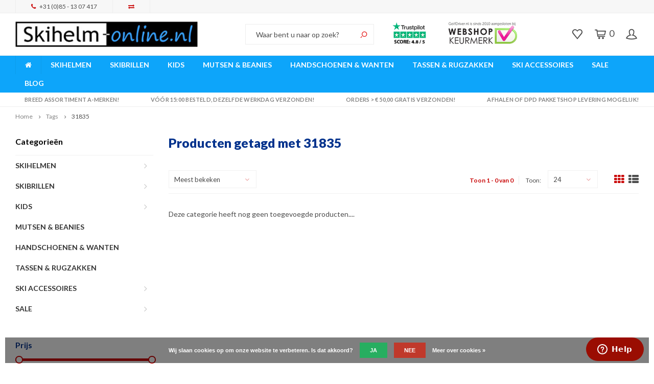

--- FILE ---
content_type: text/html;charset=utf-8
request_url: https://www.skihelm-online.nl/tags/31835/
body_size: 15559
content:
<!DOCTYPE html>
<html lang="nl">
 <head>
   <!-- Google Tag Manager -->
<script>(function(w,d,s,l,i){w[l]=w[l]||[];w[l].push({'gtm.start':
new Date().getTime(),event:'gtm.js'});var f=d.getElementsByTagName(s)[0],
j=d.createElement(s),dl=l!='dataLayer'?'&l='+l:'';j.async=true;j.src=
'https://www.googletagmanager.com/gtm.js?id='+i+dl;f.parentNode.insertBefore(j,f);
})(window,document,'script','dataLayer','GTM-M2FDKHHC');</script>
<!-- End Google Tag Manager -->
    <script id="mcjs">!function(c,h,i,m,p){m=c.createElement(h),p=c.getElementsByTagName(h)[0],m.async=1,m.src=i,p.parentNode.insertBefore(m,p)}(document,"script","https://chimpstatic.com/mcjs-connected/js/users/51a8bdfb5e0b6eca07abdab6c/b449a0dda26c25849054af72a.js");</script>
      
   
    <meta charset="utf-8"/>
<!-- [START] 'blocks/head.rain' -->
<!--

  (c) 2008-2025 Lightspeed Netherlands B.V.
  http://www.lightspeedhq.com
  Generated: 15-12-2025 @ 10:21:27

-->
<link rel="canonical" href="https://www.skihelm-online.nl/tags/31835/"/>
<link rel="alternate" href="https://www.skihelm-online.nl/index.rss" type="application/rss+xml" title="Nieuwe producten"/>
<link href="https://cdn.webshopapp.com/assets/cookielaw.css?2025-02-20" rel="stylesheet" type="text/css"/>
<meta name="robots" content="noodp,noydir"/>
<meta name="google-site-verification" content="OvKNwrWdrVHsaOh_6uM40nlWNRUMvOOtI0PmScAQpZ8"/>
<meta property="og:url" content="https://www.skihelm-online.nl/tags/31835/?source=facebook"/>
<meta property="og:site_name" content="Skihelm-online.nl"/>
<meta property="og:title" content="31835"/>
<meta property="og:description" content="Wintersport wordt pas fijn met Skihelm-online!"/>
<script>
<!-- Google tag (gtag.js) -->
<script async src="https://www.googletagmanager.com/gtag/js?id=G-46CQ5YF41B"></script>
<script>
    window.dataLayer = window.dataLayer || [];
    function gtag(){dataLayer.push(arguments);}
    gtag('js', new Date());

    gtag('config', 'G-46CQ5YF41B');
</script>
</script>
<script>
<!-- Google Tag Manager -->
<script>(function(w,d,s,l,i){w[l]=w[l]||[];w[l].push({'gtm.start':
new Date().getTime(),event:'gtm.js'});var f=d.getElementsByTagName(s)[0],
j=d.createElement(s),dl=l!='dataLayer'?'&l='+l:'';j.async=true;j.src=
'https://www.googletagmanager.com/gtm.js?id='+i+dl;f.parentNode.insertBefore(j,f);
})(window,document,'script','dataLayer','GTM-M2FDKHHC');</script>
<!-- End Google Tag Manager -->
</script>
<!--[if lt IE 9]>
<script src="https://cdn.webshopapp.com/assets/html5shiv.js?2025-02-20"></script>
<![endif]-->
<!-- [END] 'blocks/head.rain' -->
    <title>31835 - Skihelm-online.nl</title>
    <meta name="description" content="Wintersport wordt pas fijn met Skihelm-online!" />
    <meta name="keywords" content="31835, Skihelm, skihelmen, skihelm met vizier, skibril, skibrillen, ski accessoires, skiaccessoires, skimateriaal, skihelm kopen, goede skihelm, goede skibril, kinderskihelm, kinderskibril" />
    <meta http-equiv="X-UA-Compatible" content="IE=edge,chrome=1">
    <meta name="viewport" content="width=device-width, initial-scale=1.0">
    <meta name="apple-mobile-web-app-capable" content="yes">
    <meta name="apple-mobile-web-app-status-bar-style" content="black">
    <meta property="fb:app_id" content="966242223397117"/>
    <meta name="viewport" content="width=device-width, initial-scale=1, maximum-scale=1, user-scalable=0"/>
   
   <meta name="257239b233e8b70" content="c0fc28413ad7eb0d007e7cb1a8314f61" />

    <link rel="shortcut icon" href="https://cdn.webshopapp.com/shops/281129/themes/160351/assets/favicon.ico?20251212162325" type="image/x-icon" />
    <link href='//fonts.googleapis.com/css?family=Lato:400,300,500,600,700,800,900' rel='stylesheet' type='text/css'>
    <link href='//fonts.googleapis.com/css?family=Lato:400,300,500,600,700,800,900' rel='stylesheet' type='text/css'>
    <link rel="stylesheet" href="https://cdn.webshopapp.com/shops/281129/themes/160351/assets/bootstrap.css?2025121216285320201007135754" />
    <link rel="stylesheet" href="https://cdn.webshopapp.com/shops/281129/themes/160351/assets/font-awesome-min.css?2025121216285320201007135754" />
    <link rel="stylesheet" href="https://cdn.webshopapp.com/shops/281129/themes/160351/assets/sm-icons.css?2025121216285320201007135754" />  
    <link rel="stylesheet" href="https://cdn.webshopapp.com/shops/281129/themes/160351/assets/owl-carousel-min.css?2025121216285320201007135754" />  
    <link rel="stylesheet" href="https://cdn.webshopapp.com/shops/281129/themes/160351/assets/semantic.css?2025121216285320201007135754" />  
    <link rel="stylesheet" href="https://cdn.webshopapp.com/shops/281129/themes/160351/assets/jquery-fancybox-min.css?2025121216285320201007135754" /> 
    <link rel="stylesheet" href="https://cdn.webshopapp.com/shops/281129/themes/160351/assets/style.css?2025121216285320201007135754" /> 
    <link rel="stylesheet" href="https://cdn.webshopapp.com/shops/281129/themes/160351/assets/settings.css?2025121216285320201007135754" />
        <link rel="stylesheet" href="https://cdn.webshopapp.com/assets/gui-2-0.css?2025-02-20" />
    <link rel="stylesheet" href="https://cdn.webshopapp.com/assets/gui-responsive-2-0.css?2025-02-20" />   
    <link rel="stylesheet" href="https://cdn.webshopapp.com/shops/281129/themes/160351/assets/custom.css?2025121216285320201007135754" />

    <script src="https://cdn.webshopapp.com/assets/jquery-1-9-1.js?2025-02-20"></script>
    <script src="https://cdn.webshopapp.com/assets/jquery-ui-1-10-1.js?2025-02-20"></script>
   
    <script src="https://cdn.webshopapp.com/shops/281129/themes/160351/assets/bootstrap.js?2025121216285320201007135754"></script>
    <script src="https://cdn.webshopapp.com/shops/281129/themes/160351/assets/owl-carousel-min.js?2025121216285320201007135754"></script>
    <script src="https://cdn.webshopapp.com/shops/281129/themes/160351/assets/semantic.js?2025121216285320201007135754"></script>
    <script src="https://cdn.webshopapp.com/shops/281129/themes/160351/assets/jquery-fancybox-min.js?2025121216285320201007135754"></script>
    <script src="https://cdn.webshopapp.com/shops/281129/themes/160351/assets/moment.js?2025121216285320201007135754"></script>  
    <script src="https://cdn.webshopapp.com/shops/281129/themes/160351/assets/js-cookie.js?2025121216285320201007135754"></script>
    <script src="https://cdn.webshopapp.com/shops/281129/themes/160351/assets/jquery-countdown-min.js?2025121216285320201007135754"></script>
    <script src="https://cdn.webshopapp.com/shops/281129/themes/160351/assets/global.js?2025121216285320201007135754"></script>
    
    <script src="https://cdn.webshopapp.com/shops/281129/themes/160351/assets/jcarousel.js?2025121216285320201007135754"></script>
    <script src="https://cdn.webshopapp.com/assets/gui.js?2025-02-20"></script>
    <script src="https://cdn.webshopapp.com/assets/gui-responsive-2-0.js?2025-02-20"></script>
    
        
    
    <!--[if lt IE 9]>
    <link rel="stylesheet" href="https://cdn.webshopapp.com/shops/281129/themes/160351/assets/style-ie.css?2025121216285320201007135754" />
    <![endif]-->
    
		<!-- TrustBox script --> <script type="text/javascript"src="//widget.trustpilot.com/bootstrap/v5/tp.widget.bootstrap.min.js" async></script> <!-- End Trustbox script -->

    
  </head>
  <body >
   
         
   <div itemscope itemtype="http://schema.org/BreadcrumbList">
	<div itemprop="itemListElement" itemscope itemtype="http://schema.org/ListItem">
    <a itemprop="item" href="https://www.skihelm-online.nl/"><span itemprop="name" content="Home"></span></a>
    <meta itemprop="position" content="1" />
  </div>
    	<div itemprop="itemListElement" itemscope itemtype="http://schema.org/ListItem">
      <a itemprop="item" href="https://www.skihelm-online.nl/tags/"><span itemprop="name" content="Tags"></span></a>
      <meta itemprop="position" content="2" />
    </div>
    	<div itemprop="itemListElement" itemscope itemtype="http://schema.org/ListItem">
      <a itemprop="item" href="https://www.skihelm-online.nl/tags/31835/"><span itemprop="name" content="31835"></span></a>
      <meta itemprop="position" content="3" />
    </div>
  </div>

   <div class="cart-overlay cart"></div>

<div class="cart-side cart">
  <div class="cart-inner">
    
    <div class="cart-title-wrap">
      <div class="cart-title">
        <div class="align">
          <div class="title title-font align-middle">Winkelwagen</div>
          <div class="items text-right align-middle"><span class="item-qty">0</span> artikelen</div>
        </div>
      </div>
      <div class="close-cart">
        <div class="align align-100">
          <div class="align-middle">
            <i class="fa fa-close"></i></div>
          </div>
        </div>
    </div>
    
    <div class="cart-body">
      
        
      <div class="no-cart-products">Deze categorie heeft nog geen toegevoegde producten....</div>
      
    </div>
    
        
  </div>
</div>   <div class="cart-overlay wishlist"></div>

<div class="cart-side wishlist">
  <div class="cart-inner">
    
    <div class="cart-title-wrap">
      <div class="cart-title">
        <div class="align">
          <div class="title title-font align-middle">Verlanglijst</div>
          <div class="items text-right align-middle"><span class="item-qty"></span> artikelen</div>
        </div>
      </div>
      <div class="close-cart">
        <div class="align align-100">
          <div class="align-middle">
            <i class="fa fa-close"></i></div>
          </div>
        </div>
    </div>
    
    <div class="cart-body">
      
      <div class="cart-products">
        <table>
          
        </table>
      </div>
      
            <div class="no-cart-products">U moet ingelogd zijn om deze functie te gebruiken....</div>
            
    </div>
    
  </div>
</div>   <div class="mobile-menu-overlay menu"></div>

<div class="mobile-menu cart">
  <div class="mobile-menu-inner">
    
  <div class="logo medium align-middle">
    <a href="https://www.skihelm-online.nl/">
            <img src="https://cdn.webshopapp.com/shops/281129/themes/160351/v/45367/assets/mobile-menu-logo.png?20200515111635" alt="Skihelm-online.nl">
          </a>
  </div>
  
    <ul class="sub-menu">
              	<li>
        	<a href="#login-popup" data-fancybox><i class="fa fa-user before"></i>Inloggen</a>
        </li>
            </ul>
    
   <ul>
          <li class=""><a class="normal-link" href="https://www.skihelm-online.nl/skihelmen/"><i class="fa fa-circle-o before"></i>SKIHELMEN</a><span class="more-cats"><i class="fa fa-angle-right"></i></span>              <ul class="">
                    <li class=""><a class="normal-link" href="https://www.skihelm-online.nl/skihelmen/skihelmen-zonder-vizier/">Skihelmen zonder vizier</a>
            
          </li>
                    <li class=""><a class="normal-link" href="https://www.skihelm-online.nl/skihelmen/skihelmen-met-vizier/">Skihelmen met vizier</a>
            
          </li>
                    <li class=""><a class="normal-link" href="https://www.skihelm-online.nl/skihelmen/skihelmen-voor-kids/">Skihelmen voor kids</a>
            
          </li>
                    <li class=""><a class="normal-link" href="https://www.skihelm-online.nl/skihelmen/sale-skihelmen/">SALE Skihelmen</a>
            
          </li>
                  </ul>
            </li>
          <li class=""><a class="normal-link" href="https://www.skihelm-online.nl/skibrillen/"><i class="fa fa-circle-o before"></i>SKIBRILLEN</a><span class="more-cats"><i class="fa fa-angle-right"></i></span>              <ul class="">
                    <li class=""><a class="normal-link" href="https://www.skihelm-online.nl/skibrillen/skibrillen/">Skibrillen</a>
            
          </li>
                    <li class=""><a class="normal-link" href="https://www.skihelm-online.nl/skibrillen/skibrillen-voor-kids/">Skibrillen voor kids</a>
            
          </li>
                    <li class=""><a class="normal-link" href="https://www.skihelm-online.nl/skibrillen/sale-skibrillen-12544704/">SALE Skibrillen</a>
            
          </li>
                  </ul>
            </li>
          <li class=""><a class="normal-link" href="https://www.skihelm-online.nl/kids/"><i class="fa fa-circle-o before"></i>KIDS</a><span class="more-cats"><i class="fa fa-angle-right"></i></span>              <ul class="">
                    <li class=""><a class="normal-link" href="https://www.skihelm-online.nl/kids/skihelmen/">Skihelmen </a>
            
          </li>
                    <li class=""><a class="normal-link" href="https://www.skihelm-online.nl/kids/skibrillen/">Skibrillen</a>
            
          </li>
                    <li class=""><a class="normal-link" href="https://www.skihelm-online.nl/kids/handschoenen-en-wanten/">Handschoenen en wanten</a>
            
          </li>
                    <li class=""><a class="normal-link" href="https://www.skihelm-online.nl/kids/mutsen-en-beanies/">Mutsen en beanies</a>
            
          </li>
                    <li class=""><a class="normal-link" href="https://www.skihelm-online.nl/kids/overige-kinderproducten/">Overige kinderproducten</a>
            
          </li>
                    <li class=""><a class="normal-link" href="https://www.skihelm-online.nl/kids/sale-kids/">SALE Kids</a>
            
          </li>
                  </ul>
            </li>
          <li class=""><a class="normal-link" href="https://www.skihelm-online.nl/mutsen-beanies/"><i class="fa fa-circle-o before"></i>MUTSEN &amp; BEANIES</a>            </li>
          <li class=""><a class="normal-link" href="https://www.skihelm-online.nl/handschoenen-wanten/"><i class="fa fa-circle-o before"></i>HANDSCHOENEN &amp; WANTEN</a>            </li>
          <li class=""><a class="normal-link" href="https://www.skihelm-online.nl/tassen-rugzakken/"><i class="fa fa-circle-o before"></i>TASSEN &amp; RUGZAKKEN</a>            </li>
          <li class=""><a class="normal-link" href="https://www.skihelm-online.nl/ski-accessoires/"><i class="fa fa-circle-o before"></i>SKI ACCESSOIRES</a><span class="more-cats"><i class="fa fa-angle-right"></i></span>              <ul class="">
                    <li class=""><a class="normal-link" href="https://www.skihelm-online.nl/ski-accessoires/bescherming/">Bescherming</a>
            
          </li>
                    <li class=""><a class="normal-link" href="https://www.skihelm-online.nl/ski-accessoires/sjaals/">Sjaals</a>
            
          </li>
                    <li class=""><a class="normal-link" href="https://www.skihelm-online.nl/ski-accessoires/nekwarmers-balaclavas/">Nekwarmers - Balaclava&#039;s</a>
            
          </li>
                    <li class=""><a class="normal-link" href="https://www.skihelm-online.nl/ski-accessoires/hoofdbanden-oorwarmers/">Hoofdbanden - Oorwarmers</a>
            
          </li>
                    <li class=""><a class="normal-link" href="https://www.skihelm-online.nl/ski-accessoires/bandanas/">Bandana&#039;s</a>
            
          </li>
                    <li class=""><a class="normal-link" href="https://www.skihelm-online.nl/ski-accessoires/sokken/">Sokken</a>
            
          </li>
                    <li class=""><a class="normal-link" href="https://www.skihelm-online.nl/ski-accessoires/thermo-onderkleding/">Thermo onderkleding</a>
            
          </li>
                    <li class=""><a class="normal-link" href="https://www.skihelm-online.nl/ski-accessoires/mondmaskers-mondkapjes/">Mondmaskers - mondkapjes</a>
            
          </li>
                    <li class=""><a class="normal-link" href="https://www.skihelm-online.nl/ski-accessoires/skihelm-vizieren/">Skihelm vizieren</a>
            
          </li>
                  </ul>
            </li>
          <li class=""><a class="normal-link" href="https://www.skihelm-online.nl/sale/"><i class="fa fa-circle-o before"></i>SALE</a><span class="more-cats"><i class="fa fa-angle-right"></i></span>              <ul class="">
                    <li class=""><a class="normal-link" href="https://www.skihelm-online.nl/sale/sale-skihelmen/">SALE Skihelmen</a>
            
          </li>
                    <li class=""><a class="normal-link" href="https://www.skihelm-online.nl/sale/sale-skibrillen/">SALE Skibrillen</a>
            
          </li>
                    <li class=""><a class="normal-link" href="https://www.skihelm-online.nl/sale/sale-wintersport-accessoires/">SALE Wintersport Accessoires</a>
            
          </li>
                  </ul>
            </li>
                	<li class=""><a href="https://www.skihelm-online.nl/blogs/skihelm-online-blog/"><i class="fa fa-circle-o before"></i>BLOG</a></li>
                </ul>
    
    <ul class="sub-menu">
                        <li>
        <a href="https://www.skihelm-online.nl/compare/"><i class="fa fa-exchange before"></i>Vergelijk producten</a>
      </li>
                  <li>
      	        <a href="#login-popup" data-fancybox>
                  <i class="fa fa-heart-o before"></i> Verlanglijst
        </a>
      </li>
          </ul>
    
    
    	
  </div>
</div>   <a class="open-newsletter hidden" href="#newsletter-popup" data-fancybox="newsletter">open</a>
<div id="newsletter-popup" data-show="180" data-hide="8">
  <div class="align">
        <div class="image align-middle hidden-xs"></div>
        <div class="text align-middle">
    	<div class="title-wrap">
        <div class="title title-font">Ontvang als eerste onze beste aanbiedingen!</div>
        <div class="subtitle">Echte wintersporters missen niets. Schrijf u snel in voor de nieuwsbrief.</div>
      </div>
      <form id="formNewsletterPop" action="https://www.skihelm-online.nl/account/newsletter/" method="post"><input type="hidden" name="key" value="b53db8870fffb469c1f0ef7dd9734596" /><input type="text" name="email"  value="" placeholder="E-mail"/><a class="btn submit-newsletter" href="javascript:;" title="Abonneer">Abonneer</a></form>    </div>
  </div>
</div>
<div id="login-popup">
  
<div class="col">
  <div class="title-wrap">
    <div class="title title-font">Inloggen</div>
    <div class="subtitle">Als u een account bij ons heeft, meld u dan aan.</div>
  </div>
<form class="formLogin" id="formLogin" action="https://www.skihelm-online.nl/account/loginPost/?return=https%3A%2F%2Fwww.skihelm-online.nl%2Ftags%2F31835%2F" method="post">
  <input type="hidden" name="key" value="b53db8870fffb469c1f0ef7dd9734596" />
  <input type="hidden" name="type" value="login" />
  <input type="text" name="email" id="formLoginEmail" value="" placeholder="E-mailadres" />
  <input type="password" name="password" id="formLoginPassword" value="" placeholder="Wachtwoord"/>
  <div class="buttons">
      <a class="btn" href="#" onclick="$('#formLogin').submit(); return false;" title="Inloggen">Inloggen</a>
       <a class="forgot-pw" href="https://www.skihelm-online.nl/account/password/">Wachtwoord vergeten?</a>
  </div>
  </form>
  </div>
  
  <div class="col last">
      <div class="title-wrap">
        <div class="title title-font">Registreren</div>
        <div class="subtitle">Door een account aan te maken in deze winkel kunt u het betalingsproces sneller doorlopen, meerdere adressen opslaan, bestellingen bekijken en volgen en meer.</div>
        <div class="buttons">
          <a class="btn" href="https://www.skihelm-online.nl/account/register/" title="Account aanmaken">Account aanmaken</a>
      </div>
      </div>
    </div>
  
</div>
<header id="header" class="menu-under-header">
  
    <div class="topbar body-wrap">
    <div class="container-wide">
      <div class="align">
        
        <div class="align-middle text-left">
          <ul><li class="phone"><span class="inner"><i class="fa fa-phone left-icon"></i>+31 (0)85 - 13 07 417</span></li><li class="hidden-xs"><a href="https://www.skihelm-online.nl/compare/"><i class="fa fa-exchange"></i></a></li></ul>        </div>
        
        <div class="align-middle text-right">
                  </div>

      </div>
    </div>
  </div>
    
  <div class="main-header body-wrap">
    <div class="container-wide">
      <div class="align">
        
        <div class="menu-button align-middle hidden-md hidden-lg">
          <a class="open-menu">
            <ul>
              <li></li>
              <li></li>
              <li></li>
              <li>menu</li>
            </ul>
          </a>
        </div>
        
        <div class="logo medium align-middle">
          <a href="https://www.skihelm-online.nl/">
                        <img src="https://cdn.webshopapp.com/shops/281129/themes/160351/v/44697/assets/logo.png?20200513092453" alt="Skihelm-online.nl">
                      </a>
        </div>
        
                
        <div class="search-bar-wrap hidden-xs align-middle">
          <form action="https://www.skihelm-online.nl/search/" method="get" id="formSearch"  class="search-form-gibbon"  data-search-type="desktop">
            <div class="relative search-wrap">
              <input type="text" name="q" autocomplete="off"  value="" placeholder="Waar bent u naar op zoek?" class="standard-input" data-input="desktop"/>
              <span onclick="$(this).closest('form').submit();" title="Zoeken in de hele webwinkel" class="icon icon-search"><i class="sm-icon sm-zoom"></i></span>
              <span onclick="$(this).closest('form').find('input').val('').trigger('keyup');" class="icon icon-hide-search hidden"><i class="fa fa-close"></i></span>
            </div>
            <div class="search-overlay-gibbon general-overlay"></div>
          </form>
        </div>
        
                <div class="hallmark medium align-middle text-center hidden-sm hidden-xs">
          <div class="hallmark-wrap">
            <a href="https://www.keurmerk.info/nl/consumenten/webwinkel/?key=14983" target=_blank>
                                          <img src="https://cdn.webshopapp.com/shops/281129/themes/160351/v/41950/assets/custom-hallmark.png?20200511165254" title="Hallmark" alt="Hallmark">
                          </a>
          </div>
        </div>
                
        <div class="icons align-middle text-right">
          <ul>
                        <li class="wishlist-header hidden-xs" title="Verlanglijst">
                            <a href="#login-popup" data-fancybox>
                              <span class="icon"><i class="sm-icon sm-heart"></i></span>
                <span class="text hidden"></span>
              </a>
            </li>
                        <li class="cart-header" title="Winkelwagen">
              <a class="open-cart" href="javascript:;">
                <span class="icon"><i class="sm-icon sm-cart"></i></span>
                <span class="text">0</span>
              </a>
            </li>
            <li class="account-header hidden-xs" title="Mijn account">
                            <a href="#login-popup" data-fancybox>
                <span class="icon"><i class="sm-icon sm-user-outline"></i></span>
              </a>
                          </li>
            <li class="hidden-sm hidden-md hidden-lg" title="Zoeken in de hele webwinkel">
              <a class="open-search" href="javascript:;">
                <span class="icon"><i class="sm-icon sm-zoom"></i></span>
              </a>
            </li>
          </ul>
        </div>
          
      </div>
    </div>
    
        
  </div>
    
     <div class="search-autocomplete hidden-xs" data-search-type="desktop">
  <div class="container">
    <div class="box">
      <h2 class="title title-font">Zoekresultaten voor "<span data-search-query></span>"</h2>
      <div class="inner-wrap">
        <div class="side  filter-style-tags">
          <div class="filter-scroll-wrap">
          <div class="filter-scroll">
          <div class="subtitle title-font">Filters</div>
          <form data-search-type="desktop">
          <div class="filter-boxes">
            <div class="filter-wrap selection sort">
              <select name="sort" class="custom-select">
              </select>  
            </div>
          </div>
          <div class="filter-boxes custom-filters">

          </div>
          </form>
          </div>
          </div>
        </div>
        <div class="results">
          <div class="feat-categories hidden">
            <div class="subtitle title-font">Categorieën </div>
            <div class="cats">
              <ul></ul>
            </div>
          </div>
          <div class="search-products products-livesearch row"></div>
          <div class="more"><a href="#" class="btn accent">Bekijk alle resultaten <span>(0)</span></a></div>
          <div class="notfound">Deze categorie heeft nog geen toegevoegde producten....</div>
        </div>
      </div>
    </div>
  </div>
 </div>
<div class="search-bar mobile-search hidden-lg hidden-md hidden-sm">
  <div class="popup-inner">
    <form action="https://www.skihelm-online.nl/search/" method="get" id="formSearchMobile" class="search-form-gibbon" data-search-type="mobile">
      <div class="relative search-wrap">
        <input type="text" name="q" autocomplete="off"  value="" placeholder="Waar bent u naar op zoek?..." class="standard-input"  data-input="mobile"/>
        <span onclick="$(this).closest('form').submit();" title="Zoeken in de hele webwinkel" class="icon"><i class="sm sm-search"></i></span>
      </div>
    </form>

     <div class="search-autocomplete" data-search-type="mobile">
      <div class="subtitle title-font">Zoekresultaten voor "<span data-search-query></span>"</div>
      <div class="inner-wrap">

        <div class="results">
          <div class="feat-categories hidden">
            <div class="title title-font">Categorieën </div>
            <div class="cats">
              <ul></ul>
            </div>
          </div>
          <div class="search-products products-livesearch row"></div>
          <div class="more"><a href="#" class="btn accent">Bekijk alle resultaten <span>(0)</span></a></div>
          <div class="notfound">Deze categorie heeft nog geen toegevoegde producten....</div>
        </div>
      </div>
    </div>

  </div>
</div>    
        <div class="main-menu-wide  body-wrap hidden-sm hidden-xs">
      <div class="container-wide">
        <ul><li class="home"><a href="https://www.skihelm-online.nl/"><i class="fa fa-home"></i></a></li><li class=" relative"><a href="https://www.skihelm-online.nl/skihelmen/">SKIHELMEN</a><ul class="simple-menu"><li class=""><a href="https://www.skihelm-online.nl/skihelmen/skihelmen-zonder-vizier/">Skihelmen zonder vizier</a></li><li class=""><a href="https://www.skihelm-online.nl/skihelmen/skihelmen-met-vizier/">Skihelmen met vizier</a></li><li class=""><a href="https://www.skihelm-online.nl/skihelmen/skihelmen-voor-kids/">Skihelmen voor kids</a></li><li class=""><a href="https://www.skihelm-online.nl/skihelmen/sale-skihelmen/">SALE Skihelmen</a></li></ul></li><li class=" relative"><a href="https://www.skihelm-online.nl/skibrillen/">SKIBRILLEN</a><ul class="simple-menu"><li class=""><a href="https://www.skihelm-online.nl/skibrillen/skibrillen/">Skibrillen</a></li><li class=""><a href="https://www.skihelm-online.nl/skibrillen/skibrillen-voor-kids/">Skibrillen voor kids</a></li><li class=""><a href="https://www.skihelm-online.nl/skibrillen/sale-skibrillen-12544704/">SALE Skibrillen</a></li></ul></li><li class=" relative"><a href="https://www.skihelm-online.nl/kids/">KIDS</a><ul class="simple-menu"><li class=""><a href="https://www.skihelm-online.nl/kids/skihelmen/">Skihelmen </a></li><li class=""><a href="https://www.skihelm-online.nl/kids/skibrillen/">Skibrillen</a></li><li class=""><a href="https://www.skihelm-online.nl/kids/handschoenen-en-wanten/">Handschoenen en wanten</a></li><li class=""><a href="https://www.skihelm-online.nl/kids/mutsen-en-beanies/">Mutsen en beanies</a></li><li class=""><a href="https://www.skihelm-online.nl/kids/overige-kinderproducten/">Overige kinderproducten</a></li><li class=""><a href="https://www.skihelm-online.nl/kids/sale-kids/">SALE Kids</a></li></ul></li><li class=" relative"><a href="https://www.skihelm-online.nl/mutsen-beanies/">MUTSEN &amp; BEANIES</a></li><li class=" relative"><a href="https://www.skihelm-online.nl/handschoenen-wanten/">HANDSCHOENEN &amp; WANTEN</a></li><li class=" relative"><a href="https://www.skihelm-online.nl/tassen-rugzakken/">TASSEN &amp; RUGZAKKEN</a></li><li class=" relative"><a href="https://www.skihelm-online.nl/ski-accessoires/">SKI ACCESSOIRES</a><ul class="simple-menu"><li class=""><a href="https://www.skihelm-online.nl/ski-accessoires/bescherming/">Bescherming</a></li><li class=""><a href="https://www.skihelm-online.nl/ski-accessoires/sjaals/">Sjaals</a></li><li class=""><a href="https://www.skihelm-online.nl/ski-accessoires/nekwarmers-balaclavas/">Nekwarmers - Balaclava&#039;s</a></li><li class=""><a href="https://www.skihelm-online.nl/ski-accessoires/hoofdbanden-oorwarmers/">Hoofdbanden - Oorwarmers</a></li><li class=""><a href="https://www.skihelm-online.nl/ski-accessoires/bandanas/">Bandana&#039;s</a></li><li class=""><a href="https://www.skihelm-online.nl/ski-accessoires/sokken/">Sokken</a></li><li class=""><a href="https://www.skihelm-online.nl/ski-accessoires/thermo-onderkleding/">Thermo onderkleding</a></li><li class=""><a href="https://www.skihelm-online.nl/ski-accessoires/mondmaskers-mondkapjes/">Mondmaskers - mondkapjes</a></li><li class=""><a href="https://www.skihelm-online.nl/ski-accessoires/skihelm-vizieren/">Skihelm vizieren</a></li></ul></li><li class=" relative"><a href="https://www.skihelm-online.nl/sale/">SALE</a><ul class="simple-menu"><li class=""><a href="https://www.skihelm-online.nl/sale/sale-skihelmen/">SALE Skihelmen</a></li><li class=""><a href="https://www.skihelm-online.nl/sale/sale-skibrillen/">SALE Skibrillen</a></li><li class=""><a href="https://www.skihelm-online.nl/sale/sale-wintersport-accessoires/">SALE Wintersport Accessoires</a></li></ul></li><li class=""><a href="https://www.skihelm-online.nl/blogs/skihelm-online-blog/">BLOG</a></li><li class="cart-sticky-menu" title="Winkelwagen"><a class="open-cart" href="javascript:;"><span class="icon"><i class="sm-icon sm-cart"></i></span><span class="text"> 0</span></a></li></ul>      </div>
    </div>
      
        <div class="header-usp body-wrap">
            <div class="container-wide">
        <ul>
          <li><a href="https://www.skihelm-online.nl/collection/"><i class="fa fa-check"></i>Breed assortiment A-merken!</a></li>
          <li><a href="https://www.skihelm-online.nl/service/shipping-returns/"><i class="fa fa-check"></i>Vóór 15:00 besteld, dezelfde werkdag verzonden!</a></li>
          <li><a href="https://www.skihelm-online.nl/sale/"><i class="fa fa-check"></i>Orders &gt; € 50,00 gratis verzonden!</a></li>
          <li><a href="https://www.skihelm-online.nl/"><i class="fa fa-check"></i>Afhalen of DPD Pakketshop levering mogelijk!</a></li>
        </ul>
      </div>
    </div>
      
</header>    
    <main class="body-wrap">
      <div class="search-overlay"></div>
      <div class="main-content">
        
        

<div id="collection-page">
  
  <div class="filters-top">
    <div class="container-wide">
      <div class="row filter-row">
      	<form action="https://www.skihelm-online.nl/tags/31835/" method="get" id="sidebar_filters_top">
          <input type="hidden" name="mode" value="grid" id="filter_form_mode_top" />
          <input type="hidden" name="limit" value="24" id="filter_form_limit_top" />
          <input type="hidden" name="sort" value="popular" id="filter_form_sort_top" />
          <input type="hidden" name="max" value="5" id="filter_form_max_1_top" />
          <input type="hidden" name="min" value="0" id="filter_form_min_1_top" />
    
      
      
                
      <div class="filter-wrap col-md-2">
        <div class="filter-title">Prijs</div>
      	<div class="price-filter">
        <div class="sidebar-filter-slider">
          <div class="collection-filter-price price-filter-1"></div>
        </div>
        <div class="price-filter-range clear">
          <div class="min">Min: €<span>0</span></div>
          <div class="max">Max: €<span>5</span></div>
        </div>
      </div>
      </div>
      
  		</form>
      </div>
    </div>
  </div>
  
  <div class="container-wide">
    
    <div class="breadcrumbs">
      <a href="https://www.skihelm-online.nl/" title="Home">Home</a>
           	<i class="fa fa-angle-right"></i><a href="https://www.skihelm-online.nl/tags/">Tags</a>
           	<i class="fa fa-angle-right"></i><a class="last" href="https://www.skihelm-online.nl/tags/31835/">31835</a>
          </div>  
    
    
    <div class="row">
    	
            <div class="col-sidebar hidden-sm hidden-xs">
      	<div class="sidebar">
  
    	<div class="sb-cats">
      <div class="sidebar-title">Categorieën </div>
      <ul class="sb-cats-wrap">
      	        	<li class=""><a href="https://www.skihelm-online.nl/skihelmen/">SKIHELMEN</a><span class="more-cats"><i class="fa fa-angle-right"></i></span>        		            	<ul class="">
                                	<li class="">
                    <span class="hover-cats"><i class="fa fa-angle-right"></i></span> 
                    <a href="https://www.skihelm-online.nl/skihelmen/skihelmen-zonder-vizier/">Skihelmen zonder vizier</a>
                                    		                	</li>
                                	<li class="">
                    <span class="hover-cats"><i class="fa fa-angle-right"></i></span> 
                    <a href="https://www.skihelm-online.nl/skihelmen/skihelmen-met-vizier/">Skihelmen met vizier</a>
                                    		                	</li>
                                	<li class="">
                    <span class="hover-cats"><i class="fa fa-angle-right"></i></span> 
                    <a href="https://www.skihelm-online.nl/skihelmen/skihelmen-voor-kids/">Skihelmen voor kids</a>
                                    		                	</li>
                                	<li class="">
                    <span class="hover-cats"><i class="fa fa-angle-right"></i></span> 
                    <a href="https://www.skihelm-online.nl/skihelmen/sale-skihelmen/">SALE Skihelmen</a>
                                    		                	</li>
                            	</ul>
                    	</li>
                	<li class=""><a href="https://www.skihelm-online.nl/skibrillen/">SKIBRILLEN</a><span class="more-cats"><i class="fa fa-angle-right"></i></span>        		            	<ul class="">
                                	<li class="">
                    <span class="hover-cats"><i class="fa fa-angle-right"></i></span> 
                    <a href="https://www.skihelm-online.nl/skibrillen/skibrillen/">Skibrillen</a>
                                    		                	</li>
                                	<li class="">
                    <span class="hover-cats"><i class="fa fa-angle-right"></i></span> 
                    <a href="https://www.skihelm-online.nl/skibrillen/skibrillen-voor-kids/">Skibrillen voor kids</a>
                                    		                	</li>
                                	<li class="">
                    <span class="hover-cats"><i class="fa fa-angle-right"></i></span> 
                    <a href="https://www.skihelm-online.nl/skibrillen/sale-skibrillen-12544704/">SALE Skibrillen</a>
                                    		                	</li>
                            	</ul>
                    	</li>
                	<li class=""><a href="https://www.skihelm-online.nl/kids/">KIDS</a><span class="more-cats"><i class="fa fa-angle-right"></i></span>        		            	<ul class="">
                                	<li class="">
                    <span class="hover-cats"><i class="fa fa-angle-right"></i></span> 
                    <a href="https://www.skihelm-online.nl/kids/skihelmen/">Skihelmen </a>
                                    		                	</li>
                                	<li class="">
                    <span class="hover-cats"><i class="fa fa-angle-right"></i></span> 
                    <a href="https://www.skihelm-online.nl/kids/skibrillen/">Skibrillen</a>
                                    		                	</li>
                                	<li class="">
                    <span class="hover-cats"><i class="fa fa-angle-right"></i></span> 
                    <a href="https://www.skihelm-online.nl/kids/handschoenen-en-wanten/">Handschoenen en wanten</a>
                                    		                	</li>
                                	<li class="">
                    <span class="hover-cats"><i class="fa fa-angle-right"></i></span> 
                    <a href="https://www.skihelm-online.nl/kids/mutsen-en-beanies/">Mutsen en beanies</a>
                                    		                	</li>
                                	<li class="">
                    <span class="hover-cats"><i class="fa fa-angle-right"></i></span> 
                    <a href="https://www.skihelm-online.nl/kids/overige-kinderproducten/">Overige kinderproducten</a>
                                    		                	</li>
                                	<li class="">
                    <span class="hover-cats"><i class="fa fa-angle-right"></i></span> 
                    <a href="https://www.skihelm-online.nl/kids/sale-kids/">SALE Kids</a>
                                    		                	</li>
                            	</ul>
                    	</li>
                	<li class=""><a href="https://www.skihelm-online.nl/mutsen-beanies/">MUTSEN &amp; BEANIES</a>        		        	</li>
                	<li class=""><a href="https://www.skihelm-online.nl/handschoenen-wanten/">HANDSCHOENEN &amp; WANTEN</a>        		        	</li>
                	<li class=""><a href="https://www.skihelm-online.nl/tassen-rugzakken/">TASSEN &amp; RUGZAKKEN</a>        		        	</li>
                	<li class=""><a href="https://www.skihelm-online.nl/ski-accessoires/">SKI ACCESSOIRES</a><span class="more-cats"><i class="fa fa-angle-right"></i></span>        		            	<ul class="">
                                	<li class="">
                    <span class="hover-cats"><i class="fa fa-angle-right"></i></span> 
                    <a href="https://www.skihelm-online.nl/ski-accessoires/bescherming/">Bescherming</a>
                                    		                	</li>
                                	<li class="">
                    <span class="hover-cats"><i class="fa fa-angle-right"></i></span> 
                    <a href="https://www.skihelm-online.nl/ski-accessoires/sjaals/">Sjaals</a>
                                    		                	</li>
                                	<li class="">
                    <span class="hover-cats"><i class="fa fa-angle-right"></i></span> 
                    <a href="https://www.skihelm-online.nl/ski-accessoires/nekwarmers-balaclavas/">Nekwarmers - Balaclava&#039;s</a>
                                    		                	</li>
                                	<li class="">
                    <span class="hover-cats"><i class="fa fa-angle-right"></i></span> 
                    <a href="https://www.skihelm-online.nl/ski-accessoires/hoofdbanden-oorwarmers/">Hoofdbanden - Oorwarmers</a>
                                    		                	</li>
                                	<li class="">
                    <span class="hover-cats"><i class="fa fa-angle-right"></i></span> 
                    <a href="https://www.skihelm-online.nl/ski-accessoires/bandanas/">Bandana&#039;s</a>
                                    		                	</li>
                                	<li class="">
                    <span class="hover-cats"><i class="fa fa-angle-right"></i></span> 
                    <a href="https://www.skihelm-online.nl/ski-accessoires/sokken/">Sokken</a>
                                    		                	</li>
                                	<li class="">
                    <span class="hover-cats"><i class="fa fa-angle-right"></i></span> 
                    <a href="https://www.skihelm-online.nl/ski-accessoires/thermo-onderkleding/">Thermo onderkleding</a>
                                    		                	</li>
                                	<li class="">
                    <span class="hover-cats"><i class="fa fa-angle-right"></i></span> 
                    <a href="https://www.skihelm-online.nl/ski-accessoires/mondmaskers-mondkapjes/">Mondmaskers - mondkapjes</a>
                                    		                	</li>
                                	<li class="">
                    <span class="hover-cats"><i class="fa fa-angle-right"></i></span> 
                    <a href="https://www.skihelm-online.nl/ski-accessoires/skihelm-vizieren/">Skihelm vizieren</a>
                                    		                	</li>
                            	</ul>
                    	</li>
                	<li class=""><a href="https://www.skihelm-online.nl/sale/">SALE</a><span class="more-cats"><i class="fa fa-angle-right"></i></span>        		            	<ul class="">
                                	<li class="">
                    <span class="hover-cats"><i class="fa fa-angle-right"></i></span> 
                    <a href="https://www.skihelm-online.nl/sale/sale-skihelmen/">SALE Skihelmen</a>
                                    		                	</li>
                                	<li class="">
                    <span class="hover-cats"><i class="fa fa-angle-right"></i></span> 
                    <a href="https://www.skihelm-online.nl/sale/sale-skibrillen/">SALE Skibrillen</a>
                                    		                	</li>
                                	<li class="">
                    <span class="hover-cats"><i class="fa fa-angle-right"></i></span> 
                    <a href="https://www.skihelm-online.nl/sale/sale-wintersport-accessoires/">SALE Wintersport Accessoires</a>
                                    		                	</li>
                            	</ul>
                    	</li>
                      </ul>
  	</div>
    
    <form action="https://www.skihelm-online.nl/tags/31835/" method="get" id="sidebar_filters">
    <input type="hidden" name="mode" value="grid" id="filter_form_mode_side" />
    <input type="hidden" name="limit" value="24" id="filter_form_limit_side" />
    <input type="hidden" name="sort" value="popular" id="filter_form_sort_side" />
    <input type="hidden" name="max" value="5" id="filter_form_max_2_side" />
    <input type="hidden" name="min" value="0" id="filter_form_min_2_side" />
		
    <div class="sidebar-filters">
    
      <div class="filter-wrap">
        <div class="filter-title">Prijs</div>
      	<div class="price-filter">
        <div class="sidebar-filter-slider">
          <div class="collection-filter-price price-filter-2"></div>
        </div>
        <div class="price-filter-range clear">
          <div class="min">Min: €<span>0</span></div>
          <div class="max">Max: €<span>5</span></div>
        </div>
      </div>
      </div>
      
      
          
    </div>
      
  </form>
    
    
    
    
</div>      </div>
            
      <div class="col-products">
        
                <div class="collection-content on-top">
          <div class="align">
            <div class="info align-top">
              <h1 class="title">Producten getagd met 31835</h1>
                          </div>
          </div>
        </div>
                
        <div class="collection-sort">
          <form action="https://www.skihelm-online.nl/tags/31835/" method="get" id="filter_form_bottom">
                        <input type="hidden" name="limit" value="24" id="filter_form_limit_bottom" />
            <input type="hidden" name="sort" value="popular" id="filter_form_sort_bottom" />
            <input type="hidden" name="max" value="5" id="filter_form_max_bottom" />
            <input type="hidden" name="min" value="0" id="filter_form_min_bottom" />
            
            <div class="align">
              
            <div class="sort-block align-middle">
              
              
              <a class="btn filter-btn open-filters hidden-md hidden-lg" href="javascript:;"><i class="fa fa-ellipsis-v"></i>Filters</a>

              <select name="sort" onchange="$('#formSortModeLimit').submit();" class="hidden-xs hidden-sm">
                                <option value="popular" selected="selected">Meest bekeken</option>
                                <option value="newest">Nieuwste producten</option>
                                <option value="lowest">Laagste prijs</option>
                                <option value="highest">Hoogste prijs</option>
                                <option value="asc">Naam oplopend</option>
                                <option value="desc">Naam aflopend</option>
                              </select>  
              
            </div>
              
                                          
            <div class="sort-block align-middle text-right pagination hidden-xs">
              <div class="pager-text hidden-md hidden-sm hidden-xs">Toon 1 - 0 van 0</div>
              <div class="per-page">Toon:</div>
              <select id="selectbox-2-bottom" name="limit" onchange="$('#formProductsFilters').submit();">
                                <option value="4">4</option>
                                <option value="8">8</option>
                                <option value="12">12</option>
                                <option value="16">16</option>
                                <option value="20">20</option>
                                <option value="24" selected="selected">24</option>
                              </select>
            </div>
                          
            <div class="grid-list text-right align-middle">
              <ul>
                <li class="active"><label for="mode-grid"><input type="radio" name="mode" value="grid" id="mode-grid" checked><i class="fa fa-th"></i></label></li>
                <li class=""><label for="mode-list"><input type="radio" name="mode" value="list" id="mode-list"><i class="fa fa-th-list"></i></label></li>
              </ul>  
            </div>
            
            </div>
            
          </form>
        </div>
        
                
        <div class="products row infinite-page-count" data-page-count="1">
          
          	          	          	          
             
                        <div class="no-products-found col-xs-12">Deze categorie heeft nog geen toegevoegde producten....</div>
             
          
        </div>
        
                
                
                
      </div>
      
    </div>
  </div>
  
</div>

<script type="text/javascript">
  $(function(){
    $('#collection-page input, #collection-page .collection-sort select').change(function(){
      $(this).closest('form').submit();
    });
    
    $(".collection-filter-price.price-filter-1").slider({
      range: true,
      min: 0,
      max: 5,
      values: [0, 5],
      step: 1,
      slide: function( event, ui){
    $('.price-filter-range .min span').html(ui.values[0]);
    $('.price-filter-range .max span').html(ui.values[1]);
    
    $('#filter_form_min_1_top, #filter_form_min_2_side').val(ui.values[0]);
    $('#filter_form_max_1_top, #filter_form_max_2_side').val(ui.values[1]);
  },
    stop: function(event, ui){
    $(this).closest('form').submit();
  }
    });
  $(".collection-filter-price.price-filter-2").slider({
      range: true,
      min: 0,
      max: 5,
      values: [0, 5],
      step: 1,
      slide: function( event, ui){
    $('.price-filter-range .min span').html(ui.values[0]);
    $('.price-filter-range .max span').html(ui.values[1]);
    
    $('#filter_form_min_1_top, #filter_form_min_2_side').val(ui.values[0]);
    $('#filter_form_max_1_top, #filter_form_max_2_side').val(ui.values[1]);
  },
    stop: function(event, ui){
    $(this).closest('form').submit();
  }
    });
  });
</script>
<script type="text/javascript">
  var ajaxTranslations = {"Add to cart":"Toevoegen aan winkelwagen","Wishlist":"Verlanglijst","Add to wishlist":"Aan verlanglijst toevoegen","Compare":"Vergelijk","Add to compare":"Toevoegen om te vergelijken"};
  var infiniteCollectionPage = 1;
  var basicShopUrl = 'https://www.skihelm-online.nl/'; 
  var cartUrl = 'https://www.skihelm-online.nl/cart/add/'; 
  
  $().ready(function(){
    infiniteCollectionInit('https://www.skihelm-online.nl/tags/31835/page1.ajax', 'collection', 'grid');
  });
</script>      </div>
    </main>

    <footer id="footer" class="body-wrap"><div class="search-overlay"></div><div class="newsletter-block"><div class="container-wide"><div class="text"><div class="title title-font">Ontvang als eerste onze beste aanbiedingen!</div><div class="subtitle">Echte wintersporters missen niets. Schrijf u snel in voor de nieuwsbrief.</div></div><div class="newsletter"><form id="formNewsletter" action="https://www.skihelm-online.nl/account/newsletter/" method="post"><input type="hidden" name="key" value="b53db8870fffb469c1f0ef7dd9734596" /><input type="text" name="email" id="formNewsletterEmail" value="" placeholder="E-mail"/><a class="btn" href="javascript:;" onclick="$('#formNewsletter').submit(); return false;" title="Abonneer"><span class="hidden-xs">Abonneer</span><span class="hidden-sm hidden-md hidden-lg"><i class="fa fa-paper-plane"></i></span></a></form></div></div></div><div class="main-footer"><div class="container-wide"><div class="row"><div class="col-sm-12 col-md-3"><div class="footer-logo medium"><a href="https://www.skihelm-online.nl/"><img src="https://cdn.webshopapp.com/shops/281129/themes/160351/v/49763/assets/footer-logo.png?20210526212244" alt="Skihelm-online.nl"></a></div><p style="padding:0;margin-bottom:15px;">
                          Wintersport wordt pas fijn met Skihelm-Online!
                      </p><p style="padding:0;line-height:1.4em;"><strong>Onderdeel van GolfDriver Europe BV</strong><br>
            Norbruislaan 1 (afhaaladres / kantoor)<br>7761CG Schoonebeek<br>Nederland<br>Kamer van Koophandel : 73807591 <br>BTW nummer : NL 8596.71.070.B01<br></p><div class="socials"><a href="https://www.facebook.com/skihelmonline" class="social-icon" target="_blank"><i class="fa fa-facebook" aria-hidden="true"></i></a><a href="https://www.instagram.com/skihelmonline.nl/" class="social-icon" target="_blank" title="Instagram Skihelm-online.nl"><i class="fa fa-instagram" aria-hidden="true"></i></a></div><ul class="contact"><li><a href="tel:0031 (0)85 - 13 07 417"><span class="text"><span class="title">Telefoon</span>0031 (0)85 - 13 07 417</span></a></li><li><a href="/cdn-cgi/l/email-protection#105b7c717e64757e6375626679737550637b7978757c7d3d7f7e7c797e753e7e7c"><span class="text"><span class="title">E-mail</span><span class="__cf_email__" data-cfemail="672c0b0609130209140215110e040227140c0e0f020b0a4a08090b0e090249090b">[email&#160;protected]</span></span></a></li></ul></div><div class="col-sm-12 col-md-8 col-md-offset-1"><div class="row"><div class="col-sm-3"><div class="footer-title title-font">Klantenservice<span class="plus hidden-sm hidden-md hidden-lg"><i class="fa fa-angle-right"></i></span></div><div class="content-wrap"><ul><li><a href="https://www.skihelm-online.nl/service/about/">Over Skihelm-Online</a></li><li><a href="https://www.skihelm-online.nl/service/payment-methods/">Betaalmethoden</a></li><li><a href="https://www.skihelm-online.nl/service/betaal-na-aflevering-met-klarna/">Achteraf betalen met Klarna</a></li><li><a href="https://www.skihelm-online.nl/service/shipping-returns/">Verzending</a></li><li><a href="https://www.skihelm-online.nl/service/retourneren/">Retourneren van producten</a></li><li><a href="https://www.skihelm-online.nl/service/alles-over-garantie/">Onze garantie</a></li><li><a href="https://www.skihelm-online.nl/service/">Klantenservice &amp; FAQ</a></li></ul></div></div><div class="col-sm-3"><div class="footer-title title-font">Handig<span class="plus hidden-sm hidden-md hidden-lg"><i class="fa fa-angle-right"></i></span></div><div class="content-wrap"><ul><li><a href="https://www.skihelm-online.nl/service/links/">Partners en Links</a></li><li><a href="https://www.skihelm-online.nl/service/general-terms-conditions/">Voorwaarden Skihelm-Online.nl</a></li><li><a href="https://www.skihelm-online.nl/service/alles-over-skihelmen/">Alles over skihelmen</a></li><li><a href="https://www.skihelm-online.nl/service/alles-over-skibrillen-lenzen-en-vizieren/">Alles over skibrillen, lenzen en vizieren</a></li><li><a href="https://www.skihelm-online.nl/service/duurzaamheid/">Duurzaamheid</a></li><li><a href="https://www.skihelm-online.nl/service/privacy-policy/">Privacy Policy / AVG</a></li><li><a href="https://www.skihelm-online.nl/service/disclaimer/">Disclaimer</a></li></ul></div></div><div class="col-sm-3"><div class="footer-title title-font">Categorieën <span class="plus hidden-sm hidden-md hidden-lg"><i class="fa fa-angle-right"></i></span></div><div class="content-wrap"><ul><li><a href="https://www.skihelm-online.nl/skihelmen/">SKIHELMEN</a></li><li><a href="https://www.skihelm-online.nl/skibrillen/">SKIBRILLEN</a></li><li><a href="https://www.skihelm-online.nl/kids/">KIDS</a></li><li><a href="https://www.skihelm-online.nl/mutsen-beanies/">MUTSEN &amp; BEANIES</a></li><li><a href="https://www.skihelm-online.nl/handschoenen-wanten/">HANDSCHOENEN &amp; WANTEN</a></li><li><a href="https://www.skihelm-online.nl/tassen-rugzakken/">TASSEN &amp; RUGZAKKEN</a></li><li><a href="https://www.skihelm-online.nl/ski-accessoires/">SKI ACCESSOIRES</a></li><li><a href="https://www.skihelm-online.nl/sale/">SALE</a></li></ul></div></div><div class="col-sm-3"><div class="footer-title title-font">Mijn account<span class="plus hidden-sm hidden-md hidden-lg"><i class="fa fa-angle-right"></i></span></div><div class="content-wrap"><ul><li><a href="https://www.skihelm-online.nl/account/" title="Registreren">Registreren</a></li><li><a href="https://www.skihelm-online.nl/account/orders/" title="Mijn bestellingen">Mijn bestellingen</a></li><li><a href="https://www.skihelm-online.nl/account/tickets/" title="Mijn tickets">Mijn tickets</a></li><li><a href="https://www.skihelm-online.nl/account/wishlist/" title="Mijn verlanglijst">Mijn verlanglijst</a></li><li><a href="https://www.skihelm-online.nl/compare/">Vergelijk producten</a></li></ul></div></div></div></div></div></div></div><div class="footer-bottom"><div class="container-wide"><div class="align"><div class="copyright align-middle">
        	© Copyright 2025 Skihelm-online.nl
                    - Powered by
                    <a href="https://www.lightspeedhq.nl/" title="Lightspeed" target="_blank">Lightspeed</a>
                                        - Theme by <a href="https://shopmonkey.nl" target="_blank">GolfDriver Europe BV</a></div><div class="payments align-middle text-right"><a href="https://www.skihelm-online.nl/service/payment-methods/" title="Op Skihelm-Online.nl betaalt u veilig met deze betaalwijzen"><img src="https://cdn.webshopapp.com/shops/281129/themes/160351/assets/banktransfer.png?2025121216285320201007135754" alt="" /></a><a href="https://www.skihelm-online.nl/service/payment-methods/" title="Op Skihelm-Online.nl betaalt u veilig met deze betaalwijzen"><img src="https://cdn.webshopapp.com/shops/281129/themes/160351/assets/ideal.png?2025121216285320201007135754" alt="" /></a><a href="https://www.skihelm-online.nl/service/payment-methods/" title="Op Skihelm-Online.nl betaalt u veilig met deze betaalwijzen"><img src="https://cdn.webshopapp.com/shops/281129/themes/160351/assets/mastercard.png?2025121216285320201007135754" alt="" /></a><a href="https://www.skihelm-online.nl/service/payment-methods/" title="Op Skihelm-Online.nl betaalt u veilig met deze betaalwijzen"><img src="https://cdn.webshopapp.com/shops/281129/themes/160351/assets/visa.png?2025121216285320201007135754" alt="" /></a><a href="https://www.skihelm-online.nl/service/payment-methods/" title="Op Skihelm-Online.nl betaalt u veilig met deze betaalwijzen"><img src="https://cdn.webshopapp.com/shops/281129/themes/160351/assets/mistercash.png?2025121216285320201007135754" alt="" /></a><a href="https://www.skihelm-online.nl/service/payment-methods/" title="Op Skihelm-Online.nl betaalt u veilig met deze betaalwijzen"><img src="https://cdn.webshopapp.com/shops/281129/themes/160351/assets/maestro.png?2025121216285320201007135754" alt="" /></a><a href="https://www.skihelm-online.nl/service/payment-methods/" title="Op Skihelm-Online.nl betaalt u veilig met deze betaalwijzen"><img src="https://cdn.webshopapp.com/shops/281129/themes/160351/assets/belfius.png?2025121216285320201007135754" alt="" /></a><a href="https://www.skihelm-online.nl/service/payment-methods/" title="Op Skihelm-Online.nl betaalt u veilig met deze betaalwijzen"><img src="https://cdn.webshopapp.com/shops/281129/themes/160351/assets/americanexpress.png?2025121216285320201007135754" alt="" /></a><a href="https://www.skihelm-online.nl/service/payment-methods/" title="Op Skihelm-Online.nl betaalt u veilig met deze betaalwijzen"><img src="https://cdn.webshopapp.com/shops/281129/themes/160351/assets/kbc.png?2025121216285320201007135754" alt="" /></a><a href="https://www.skihelm-online.nl/service/payment-methods/" title="Op Skihelm-Online.nl betaalt u veilig met deze betaalwijzen"><img src="https://cdn.webshopapp.com/shops/281129/themes/160351/assets/giftcard.png?2025121216285320201007135754" alt="" /></a><a href="https://www.skihelm-online.nl/service/payment-methods/" title="Op Skihelm-Online.nl betaalt u veilig met deze betaalwijzen"><img src="https://cdn.webshopapp.com/shops/281129/themes/160351/assets/klarnapaylater.png?2025121216285320201007135754" alt="" /></a><a href="https://www.skihelm-online.nl/service/payment-methods/" title="Op Skihelm-Online.nl betaalt u veilig met deze betaalwijzen"><img src="https://cdn.webshopapp.com/shops/281129/themes/160351/assets/paypal.png?2025121216285320201007135754" alt="" /></a></div></div></div></div></footer>
<script data-cfasync="false" src="/cdn-cgi/scripts/5c5dd728/cloudflare-static/email-decode.min.js"></script><script>
  /* TRANSLATIONS */
  var shopCategories = {"8711786":{"id":8711786,"parent":0,"path":["8711786"],"depth":1,"image":0,"type":"category","url":"skihelmen","title":"SKIHELMEN","description":"Alle soorten, maten en kleuren skihelmen vindt u bij Skihelm-Online.nl, zowel voor volwassenen als voor kinderen . Iedere skihelm is technisch als 'unisex' model ontwikkeld waarbij de maat en kleur hem geschikt maken voor dames of heren. ","count":0,"subs":{"8716567":{"id":8716567,"parent":8711786,"path":["8716567","8711786"],"depth":2,"image":468708277,"type":"category","url":"skihelmen\/skihelmen-zonder-vizier","title":"Skihelmen zonder vizier","description":"Een goed geprijsd, A-merk assortiment skihelmen voor dames en heren vind u hier op Skihelm-online.nl... Check onze aanbiedingen! In alle soorten, maten, kleuren en prijsklassen hebben we voor u de beste selectie gemaakt dus kijkt u rustig rond!","count":100},"8716576":{"id":8716576,"parent":8711786,"path":["8716576","8711786"],"depth":2,"image":468708318,"type":"category","url":"skihelmen\/skihelmen-met-vizier","title":"Skihelmen met vizier","description":"Een skihelm met vizier in plaats van een skihelm met losse skibril wint de laatste jaren enorm aan populariteit. Afhankelijk van wat u zoekt, welk soort wintersporter u bent en welke eisen u stelt, is voor u skihelm met vizier misschien wel ideaal voor u!","count":66},"9699039":{"id":9699039,"parent":8711786,"path":["9699039","8711786"],"depth":2,"image":468708871,"type":"category","url":"skihelmen\/skihelmen-voor-kids","title":"Skihelmen voor kids","description":"Een goed geprijsd, A-merk assortiment skihelmen voor uw kinderen vind u hier op Skihelm-online.nl. Juist waar de combinatie tussen heel veilig, comfortabel en leuk zo belangrijk is. Check onze aanbiedingen!","count":34},"12536934":{"id":12536934,"parent":8711786,"path":["12536934","8711786"],"depth":2,"image":484725351,"type":"category","url":"skihelmen\/sale-skihelmen","title":"SALE Skihelmen","description":"Hoewel ons volledige assortiment haarscherp geprijsd is, treft u hier de meest fraaie SALE aanbiedingen van onze site.","count":64}}},"8711822":{"id":8711822,"parent":0,"path":["8711822"],"depth":1,"image":0,"type":"category","url":"skibrillen","title":"SKIBRILLEN","description":"Veel mensen denken dat een skibril alleen handig is als het sneeuwt. Natuurlijk! Maar juist als het g\u00e9\u00e9n slecht weer is, beschermt een skibril uw ogen optimaal tegen schadelijke UV. Daarnaast levert een goede goggle u ook nog eens meer en beter zicht op.","count":0,"subs":{"8716588":{"id":8716588,"parent":8711822,"path":["8716588","8711822"],"depth":2,"image":468709730,"type":"category","url":"skibrillen\/skibrillen","title":"Skibrillen","description":"Een goede skibril is een onmisbaar accessoire. Niet alleen prettig bij slecht weer maar ook beschermt het uw ogen tegen het soms agressief felle licht en schadelijke UV en Infrarode straling. Veiligheid doordat u meer en beter zicht heeft.  ","count":317},"9698962":{"id":9698962,"parent":8711822,"path":["9698962","8711822"],"depth":2,"image":468709180,"type":"category","url":"skibrillen\/skibrillen-voor-kids","title":"Skibrillen voor kids","description":"Een skibril is een onmisbaar accessoire voor kinderen. Zowel bij sneeuw als bij fel zonnig weer beschermt een skibril de ogen en zorgt hij voor beter zicht. Los daarvan is een trendy kids-goggle natuurlijk ook erg stoer. Let wel op de lens die erin zit!","count":39},"12544704":{"id":12544704,"parent":8711822,"path":["12544704","8711822"],"depth":2,"image":484725371,"type":"category","url":"skibrillen\/sale-skibrillen-12544704","title":"SALE Skibrillen","description":"Hier treft u onze SALE in skibrillen van topmerken als Alpina, Sinner, Boll\u00e9, Brunotti, en Slokker. Topkwaliteit voor top-prijzen.","count":85}}},"9509421":{"id":9509421,"parent":0,"path":["9509421"],"depth":1,"image":0,"type":"category","url":"kids","title":"KIDS","description":"Bij Skihelm-Online.nl hebben we een heel interessant A-merk kinderassortiment samengesteld. Naast de skihelmen en skibrillen voor kids zijn ook vele accessoires te vinden voor onze junior ski\u00ebrs en snowboarders. Blader snel door de vele aanbiedingen!","count":0,"subs":{"9509538":{"id":9509538,"parent":9509421,"path":["9509538","9509421"],"depth":2,"image":301628175,"type":"category","url":"kids\/skihelmen","title":"Skihelmen ","description":"Een goed geprijsd, A-merk assortiment skihelmen voor uw kinderen vind u hier op Skihelm-online.nl. Juist waar de combinatie tussen heel veilig, comfortabel en leuk zo belangrijk is. Check onze aanbiedingen!","count":30},"8716594":{"id":8716594,"parent":9509421,"path":["8716594","9509421"],"depth":2,"image":282230050,"type":"category","url":"kids\/skibrillen","title":"Skibrillen","description":"Een skibril is een onmisbaar accessoire voor kinderen. Zowel bij sneeuw als bij fel zonnig weer beschermt een skibril de ogen en zorgt hij voor beter zicht. Los daarvan is een trendy kids-goggle natuurlijk ook erg stoer. Let wel op de lens die erin zit!","count":40},"9503745":{"id":9503745,"parent":9509421,"path":["9503745","9509421"],"depth":2,"image":301159938,"type":"category","url":"kids\/handschoenen-en-wanten","title":"Handschoenen en wanten","description":"Kinderen met ijskoude handen... wat een drama. En het is ook helemaal niet nodig als je hier kijkt op Skihelm-Online.nl. Fijne, comfortabele maar vooral warme handschoenen en wanten voor kids.","count":11},"9503727":{"id":9503727,"parent":9509421,"path":["9503727","9509421"],"depth":2,"image":301160391,"type":"category","url":"kids\/mutsen-en-beanies","title":"Mutsen en beanies","description":"Hier vindt u van die lekkere, warme mutsen voor junior wintersporters. Geschikt voor zowel kids die snowboarden, ski\u00ebn als wandelen. De mooiste materialen van A-merk beanies en mutsen  voor uw kinderen vindt u bij Skihelm-Online.nl","count":10},"9699024":{"id":9699024,"parent":9509421,"path":["9699024","9509421"],"depth":2,"image":309765993,"type":"category","url":"kids\/overige-kinderproducten","title":"Overige kinderproducten","description":"Hier vindt u de overige kinderartikelen die we wel op op Skihelm-Online.nl aanbieden maar die niet vallen onder de andere categorie\u00ebn.","count":27},"12537531":{"id":12537531,"parent":9509421,"path":["12537531","9509421"],"depth":2,"image":484725405,"type":"category","url":"kids\/sale-kids","title":"SALE Kids","description":"Hier treft u onze SALE in kids skihelmen en skibrillen van topmerken als Alpina, Sinner, Boll\u00e9, Brunotti, en Slokker. Topkwaliteit voor top-prijzen.","count":16}}},"9503679":{"id":9503679,"parent":0,"path":["9503679"],"depth":1,"image":301328553,"type":"category","url":"mutsen-beanies","title":"MUTSEN & BEANIES","description":"Een lekker warme, bij uw outfit passende muts of beanie is een onmisbaar onderdeel van uw wintersportuitrusting. Bij Skihelm-online.nl hebben we zowel voor snowboarders als ski\u00ebrs de leukste mutsen is alle soorten en maten. Wintersporters, kijk snel!","count":45},"9503736":{"id":9503736,"parent":0,"path":["9503736"],"depth":1,"image":301159755,"type":"category","url":"handschoenen-wanten","title":"HANDSCHOENEN & WANTEN","description":"Het leven is veel leuker als je geen kou hebt. Z\u00e9ker als het gaat om je handen en z\u00e9ker tijdens je wintersportvakantie. Bij ons op Skihelm-Online hebben we topkwaliteit, A-merk handschoenen. Scherp geprijsd en supersnel leverbaar!","count":16},"9457941":{"id":9457941,"parent":0,"path":["9457941"],"depth":1,"image":304036119,"type":"category","url":"tassen-rugzakken","title":"TASSEN & RUGZAKKEN","description":"Om comfortabel een dagje te kunnen ski\u00ebn of snowboarden,  kan het handig zijn om een rugzak of wintersport-tas te hebben. Degelijke, mooie, fijne en comfortabele rugzakken van diverse A-merken vindt u bij Skihelm-Online.nl","count":3},"8711798":{"id":8711798,"parent":0,"path":["8711798"],"depth":1,"image":0,"type":"category","url":"ski-accessoires","title":"SKI ACCESSOIRES","description":"Accessoires kunnen uw wintersportvakantie een stuk aangenamer maken. Of u nou een ski\u00ebr bent of een snowboarder, onderstaande producten maken uw verblijf in de sneeuw een stuk prettiger en comfortabeler.","count":1,"subs":{"8913859":{"id":8913859,"parent":8711798,"path":["8913859","8711798"],"depth":2,"image":276561409,"type":"category","url":"ski-accessoires\/bescherming","title":"Bescherming","description":"Veiligheid is \u00e9\u00e9n, fun is twee... Buiten de pistes ski\u00ebn of snowboarden is natuurlijk uitdagend en spannend maar kun je best eens voor verrassingen komen te staan.  Een goede bescherming van de rug kan bij een behoorlijke val een wereld van verschil maken","count":11},"10472584":{"id":10472584,"parent":8711798,"path":["10472584","8711798"],"depth":2,"image":348275642,"type":"category","url":"ski-accessoires\/sjaals","title":"Sjaals","description":"Hier vindt u heerlijke sjaals die ervoor zorgen dat u warm blijft tijdens de koude wintermaanden. Geschikt voor zowel man als vrouw, ski\u00ebr en snowboarder, of gewoon voor dagelijks gebruik. Enkel de beste materialen worden gebruikt voor deze A-merk sjaals.","count":15},"8773384":{"id":8773384,"parent":8711798,"path":["8773384","8711798"],"depth":2,"image":304025331,"type":"category","url":"ski-accessoires\/nekwarmers-balaclavas","title":"Nekwarmers - Balaclava's","description":"Op wintersport kan de wind een venijnige kou brengen. Bescherm uw gezicht en nek daarom met zo'n fijne nekwarmer of balaclava (bivakmuts) om de koude luchtstroom die langs uw nek uw jas in gaat, te blocken.","count":7},"11744307":{"id":11744307,"parent":8711798,"path":["11744307","8711798"],"depth":2,"image":418848519,"type":"category","url":"ski-accessoires\/hoofdbanden-oorwarmers","title":"Hoofdbanden - Oorwarmers","description":"Een hoofdband of oorwarmers tegen de kou is \u00e9cht heerlijk warm. Bij Skihelm-Online.nl hebben we verschillende modellen op voorraad die u niet alleen lekker warm houden maar waarmee u ook leuk voor de dag komt.","count":15},"11165793":{"id":11165793,"parent":8711798,"path":["11165793","8711798"],"depth":2,"image":386771468,"type":"category","url":"ski-accessoires\/bandanas","title":"Bandana's","description":"Bij Skihelm-Online.nl hebben we de leukste trendy bandana's. Let wel op want er zijn twee verschillende soorten bandana's op onze website: de 'gewone' bandana van stof en de veel warmere fleece bandana's met een fleece-deel dat je nek lekker warm houdt. ","count":20},"8914102":{"id":8914102,"parent":8711798,"path":["8914102","8711798"],"depth":2,"image":304035270,"type":"category","url":"ski-accessoires\/sokken","title":"Sokken","description":"Koude voeten maakt dat u veel minder van uw wintersport geniet dan de bedoeling is. Op Skihelm-online.nl vindt u warme, leuke, vocht afdrijvende wintersport-sokken van A-merk, vriendelijke geprijsd en snel geleverd. Kijk snel!  ","count":14},"9576843":{"id":9576843,"parent":8711798,"path":["9576843","8711798"],"depth":2,"image":350033418,"type":"category","url":"ski-accessoires\/thermo-onderkleding","title":"Thermo onderkleding","description":"Voor de koude dagen van uw wintersportvakantie is het heerlijk om een extra laagje kleding te dragen onder uw wintersport outfit. Specifieke thermo kleding is daarbij absoluut aan te raden want dat is er voor ontwikkeld.","count":6},"10383184":{"id":10383184,"parent":8711798,"path":["10383184","8711798"],"depth":2,"image":342620221,"type":"category","url":"ski-accessoires\/mondmaskers-mondkapjes","title":"Mondmaskers - mondkapjes","description":"Als je dan een mondkapje opzet, zet dan een fijn mondkapje op die naast bescherming ook comfort en design biedt. Op Skihelm-Online vindt u ze!","count":3},"8773393":{"id":8773393,"parent":8711798,"path":["8773393","8711798"],"depth":2,"image":304035054,"type":"category","url":"ski-accessoires\/skihelm-vizieren","title":"Skihelm vizieren","description":"Natuurlijk ligt het vervangen van een (zwaar) beschadigd vizier voor de hand. Een vizier voor een skihelm is geschikt voor een bepaald type weer. Daarom kan het heel interessant zijn om een los vizier aan te schaffen voor een ander weertype.","count":1}}},"8723020":{"id":8723020,"parent":0,"path":["8723020"],"depth":1,"image":0,"type":"category","url":"sale","title":"SALE","description":"Hier vindt u de ver afgeprijsde wintersport producten die worden opgeruimd voor bodemprijzen. Vak zijn dat items uit oudere collecties maar altijd splinternieuw in verpakking met volle garanties! Check snel of er iets van uw gading tussen zit!","count":0,"subs":{"9790542":{"id":9790542,"parent":8723020,"path":["9790542","8723020"],"depth":2,"image":484725118,"type":"category","url":"sale\/sale-skihelmen","title":"SALE Skihelmen","description":"Hoewel ons volledige assortiment haarscherp geprijsd is, treft u hier de meest fraaie SALE aanbiedingen van onze site.","count":35},"9791432":{"id":9791432,"parent":8723020,"path":["9791432","8723020"],"depth":2,"image":484724589,"type":"category","url":"sale\/sale-skibrillen","title":"SALE Skibrillen","description":"Hier treft u onze SALE in skibrillen van topmerken als Alpina, Sinner, Boll\u00e9, Brunotti, en Slokker. Topkwaliteit voor top-prijzen.","count":107},"9791433":{"id":9791433,"parent":8723020,"path":["9791433","8723020"],"depth":2,"image":484725323,"type":"category","url":"sale\/sale-wintersport-accessoires","title":"SALE Wintersport Accessoires","description":"Hier treft u onze SALE in wintersport accessoires. Topmerken met topkwaliteit producten voor uw wintersport vakantie.","count":22}}}};
  var Brands = 'Onze premium merken!';
  var basicUrl = 'https://www.skihelm-online.nl/';
  var readmore = '... lees verder';
  var readless = 'Lees minder';
  var searchUrl = 'https://www.skihelm-online.nl/search/';
  var incTax = 'Incl. btw';
  var quantityT = 'Aantal';
  var articleCode_t = 'Artikelcode';
  var image_ratio = '300x300';
  var image_fit = '2';
  var imageNotFound_t = 'Afbeelding niet gevonden';
  var inStock_t_lower = 'op voorraad';
  var outOfStock_t_lower = 'niet voorradig!';
  var showStockLevel = 1;
  var shopId = 281129;
  var stickyHeader = 1;
  var loggedIn = 0;
  var wishlistUrl = 'https://www.skihelm-online.nl/account/wishlist/?format=json';
  var shopCurrency = '€';
  var template = 'pages/collection.rain';
  var yotpo_id = '';
  var addedToCart = false;
  var showDays = ["1","2","3","4","5"];
  var showCountdown = true;
  var showCountdownFrom = '09';
  var showCountdownTill = '15:00';
  var customCartActive = true;
  var priceStatus = 'enabled';
  var dev = false;
  var deviceMobile = false;
</script>
    <!-- [START] 'blocks/body.rain' -->
<script>
(function () {
  var s = document.createElement('script');
  s.type = 'text/javascript';
  s.async = true;
  s.src = 'https://www.skihelm-online.nl/services/stats/pageview.js';
  ( document.getElementsByTagName('head')[0] || document.getElementsByTagName('body')[0] ).appendChild(s);
})();
</script>
  
<!-- Global site tag (gtag.js) - Google Analytics -->
<script async src="https://www.googletagmanager.com/gtag/js?id=G-46CQ5YF41B"></script>
<script>
    window.dataLayer = window.dataLayer || [];
    function gtag(){dataLayer.push(arguments);}

        gtag('consent', 'default', {"ad_storage":"denied","ad_user_data":"denied","ad_personalization":"denied","analytics_storage":"denied","region":["AT","BE","BG","CH","GB","HR","CY","CZ","DK","EE","FI","FR","DE","EL","HU","IE","IT","LV","LT","LU","MT","NL","PL","PT","RO","SK","SI","ES","SE","IS","LI","NO","CA-QC"]});
    
    gtag('js', new Date());
    gtag('config', 'G-46CQ5YF41B', {
        'currency': 'EUR',
                'country': 'NL'
    });

    </script>
  <meta name="257239b233e8b70" content="c0fc28413ad7eb0d007e7cb1a8314f61" />

<!--Start of Zendesk Chat Script-->
<script type="text/javascript">
window.$zopim||(function(d,s){var z=$zopim=function(c){z._.push(c)},$=z.s=
d.createElement(s),e=d.getElementsByTagName(s)[0];z.set=function(o){z.set.
_.push(o)};z._=[];z.set._=[];$.async=!0;$.setAttribute("charset","utf-8");
$.src="https://v2.zopim.com/?39OhsfAIZCrCQeYsHmJ57peL4kCdwNhf";z.t=+new Date;$.
type="text/javascript";e.parentNode.insertBefore($,e)})(document,"script");
</script>
<!--End of Zendesk Chat Script-->


<!-- Facebook Pixel Code -->
<script>
    !function(f,b,e,v,n,t,s)
    {if(f.fbq)return;n=f.fbq=function(){n.callMethod?
    n.callMethod.apply(n,arguments):n.queue.push(arguments)};
    if(!f._fbq)f._fbq=n;n.push=n;n.loaded=!0;n.version='2.0';
    n.queue=[];t=b.createElement(e);t.async=!0;
    t.src=v;s=b.getElementsByTagName(e)[0];
    s.parentNode.insertBefore(t,s)}(window, document,'script',
    'https://connect.facebook.net/en_US/fbevents.js');
    fbq('init', '654939985079473');
    fbq('track', 'PageView');
</script>
<noscript><img height="1" width="1" style="display:none"
    src="https://www.facebook.com/tr?id=654939985079473&ev=PageView&noscript=1"
/></noscript>
<!-- End Facebook Pixel Code -->
<script>
<!-- inserted at Thu Oct 03 08:44:24 CEST 2019 -->
window.$zopim||(function(d,s){var z=$zopim=function(c){z._.push(c)},$=z.s=
d.createElement(s),e=d.getElementsByTagName(s)[0];z.set=function(o){z.set.
_.push(o)};z._=[];z.set._=[];$.async=!0;$.setAttribute("charset","utf-8");
$.src="https://v2.zopim.com/?39OhsfAIZCrCQeYsHmJ57peL4kCdwNhf";z.t=+new Date;$.
type="text/javascript";e.parentNode.insertBefore($,e)})(document,"script");

setTimeout(function(){
    
            $.ajax({
                url : document.location.href.split('?')[0] + "?format=json",
                success : function(data) {          if (data.shop !== undefined && data.shop.language2 !== undefined) { 
                      var language = data.shop.language2.code;
                      if ($zopim === undefined || $zopim.livechat === undefined) return;
                      $zopim.livechat.setLanguage(language);
                    }
                     var loggedIn = false;
                    if (data !== undefined && data.page !== undefined && data.page.account !== undefined && data.page.account != false) {
                      var account = data.page.account;
                      loggedIn = true;
                      var email = account.email;
                      var fullname = account.fullname;
                      if ($zopim === undefined || $zopim.livechat === undefined) return;
                      $zopim.livechat.set({
                        name  : fullname,
                        email : email
                      });
                      
                    }
                    var cartItems = [];
                    if (data.page !== undefined && data.page.cart !== undefined && data.page.cart !== false) {
                      var cart = data.page.cart;
                      for (var i = 0; i < cart.products.length; i++) {
                        var product = cart.products[i];
                        cartItems.push('Cart: ' + product.fulltitle.replace(/,/g, ' '));
                      }
                    }
                    var currentCookies = decodeURIComponent(document.cookie);
                    var ca = currentCookies.split(';');
                    var cookiename = 'chatcartitems';
                    var newCookieValue = cartItems.length === 0 ? undefined : cartItems.join(',');
                    var previousCookieValue;
                    for (var j = 0; j < ca.length; j++) {
                      var c = ca[j];
                      while (c.charAt(0) === ' ') {
                        c = c.substring(1);
                      }
                      if (c.indexOf(cookiename) === 0) {
                        previousCookieValue = c.substring(cookiename.length + 1, c.length);
                        if (previousCookieValue === newCookieValue) {
                          newCookieValue = undefined;
                        }
                      }
                    }
                    if (newCookieValue) {
                      $zopim.livechat.addTags(newCookieValue);
                      document.cookie = cookiename + '=' + newCookieValue + '; path=/';
                    }
                    if (loggedIn) {
                     $.ajax({
                       url : '/account/?format=json',
                       success : function(data) {
                         var account = data.account;
                         if (account !== undefined) {
                           var accountInfo = account.information;
                           var phone = accountInfo.phone;
                           $zopim.livechat.set({
                             phone
                           });
                           var orderInfo = account.orders;
                           var accountOrders = [];
                           if (orderInfo.length > 0) {
                             for (var i = 0; i < orderInfo.length; i++) {
                               accountOrders.push('Order: ' + orderInfo[i].number);
                             }
                           }
                           if (accountOrders.length > 0) {
                             var currentCookies = decodeURIComponent(document.cookie);
                             var ca = currentCookies.split(';');
                             var cookiename = 'chatorders';
                             var newCookieValue = accountOrders.join(',');
                             for (var j = 0; j < ca.length; j++) {
                               var c = ca[j];
                               while (c.charAt(0) === ' ') {
                                 c = c.substring(1);
                               }
                               if (c.indexOf(cookiename) === 0) {
                                 var previousCookieValue = c.substring(cookiename.length + 1, c.length);
                                 if (previousCookieValue === newCookieValue) {
                                   newCookieValue = undefined;
                                 }
                               }
                             }
                             if (newCookieValue) {
                               $zopim.livechat.addTags(newCookieValue);
                               document.cookie = cookiename + '=' + newCookieValue + '; path=/';
                             }
                           }
                         }
                       },
                         error : function(err) {
                         console.log('Zopim livechat error: ' + JSON.stringify(err));
                       }
                     });
                    }
                },
                error : function(err) {
                    console.log('Zopim livechat error: ' + JSON.stringify(err));
                }
            });

}, 400)
</script>
<script>
(function () {
  var s = document.createElement('script');
  s.type = 'text/javascript';
  s.async = true;
  s.src = 'https://servicepoints.sendcloud.sc/shops/lightspeed_v2/embed/281129.js';
  ( document.getElementsByTagName('head')[0] || document.getElementsByTagName('body')[0] ).appendChild(s);
})();
</script>
<script>
(function () {
  var s = document.createElement('script');
  s.type = 'text/javascript';
  s.async = true;
  s.src = 'https://happyholidays.cmdcbv.app/public/happyHolidays-1730.js?v=45&i=1';
  ( document.getElementsByTagName('head')[0] || document.getElementsByTagName('body')[0] ).appendChild(s);
})();
</script>
  <div class="wsa-cookielaw">
            Wij slaan cookies op om onze website te verbeteren. Is dat akkoord?
      <a href="https://www.skihelm-online.nl/cookielaw/optIn/" class="wsa-cookielaw-button wsa-cookielaw-button-green" rel="nofollow" title="Ja">Ja</a>
      <a href="https://www.skihelm-online.nl/cookielaw/optOut/" class="wsa-cookielaw-button wsa-cookielaw-button-red" rel="nofollow" title="Nee">Nee</a>
      <a href="https://www.skihelm-online.nl/service/privacy-policy/" class="wsa-cookielaw-link" rel="nofollow" title="Meer over cookies">Meer over cookies &raquo;</a>
      </div>
<!-- [END] 'blocks/body.rain' -->
    
    </body>
  <!-- Google Tag Manager (noscript) -->
<noscript><iframe src="https://www.googletagmanager.com/ns.html?id=GTM-M2FDKHHC"
height="0" width="0" style="display:none;visibility:hidden"></iframe></noscript>
<!-- End Google Tag Manager (noscript) -->
</html>

--- FILE ---
content_type: text/css; charset=UTF-8
request_url: https://cdn.webshopapp.com/shops/281129/themes/160351/assets/settings.css?2025121216285320201007135754
body_size: 1950
content:
/* General
================================================== */
body {
  font-family: "Lato", Helvetica, sans-serif;
  color:#4c4c4c;
  background: #ffffff;
  }

.gui-form label,
.gui-form label span,
.gui-form label span.gui-nostyle  {
	color:#000 !important;
}

.product-info .product-stars .yotpo .text-m {
	font-family: "Lato", Helvetica, sans-serif;
  color:#4c4c4c !important;
}

h1, h2, h3, h4, h5, h6, .gui-page-title, .title-font, .title-font:focus {
  font-family: "Lato", Helvetica, sans-serif;
  color:#04338d;
  font-weight:800;
}

.btn {
  background:#4c4c4c;
}

#cart-popup .total-block table tr:last-child {
	color:#04338d;
}

.home-blog,
.home-categories,
.home-products,
.home-text,
.home-brands,
.home-tags,
.collection-sort,
.sb-cats .sb-cats-wrap,
.ui.checkbox .box:before, .ui.checkbox label:before,
#footer .newsletter-block form input,
.products .product-list .product-inner,
.ui.selection.dropdown,
#productpage .product-content .titles-box,
#productpage .product-content,
#productpage .product-bundles,
#productpage .product-reviews {
  border-color:#f1f1f1 !important;
}

#header .main-header {
	border-color:#eeeeee !important;
}

#header .topbar,
#header .topbar ul > li,
#header .topbar ul ul,
#header .topbar ul ul li, #header .topbar ul ul li:first-child {
	border-color:#eeeeee !important;
}

.sidebar .sidebar-filters .filter-title,
.filters-top .filter-title,
.recent-products-wrap .recent-products-title,
#productpage .product-content .specs table td:first-child {
	color:#04338d;
}

a,
a:focus,
.home-products .tabs a,
#header .main-menu-wide ul li .mega-menu .menus .menu a,
#cart-page .cart-table .info a.title .items {
  color:#4c4c4c;
}

::-webkit-input-placeholder { /* WebKit, Blink, Edge */
   color:#4c4c4c;
}
:-moz-placeholder { /* Mozilla Firefox 4 to 18 */
   color:#4c4c4c;
   opacity:  1;
}
::-moz-placeholder { /* Mozilla Firefox 19+ */
   color:#4c4c4c;
   opacity:  1;
}
:-ms-input-placeholder { /* Internet Explorer 10-11 */
   color:#4c4c4c;
}
::-ms-input-placeholder { /* Microsoft Edge */
   color:#4c4c4c;
}

.ui.checkbox label, .ui.checkbox+label,
.ui.selection.dropdown {
	color:#4c4c4c !important;
}

a:hover,
a:active,
a:focus {
  text-decoration:none;
}

/* Header */
#header,
#header .main-header {
  background-color:#ffffff;
}

/* Topbar */
#header .topbar,
#header .topbar ul ul {
  background-color:#f7f7f7;
  color:#4c4c4c;
}

#header .topbar a {
  color:#4c4c4c;
}

#header .main-menu,
#header .main-menu-wide ul > li a,
#header .main-menu-wide ul .simple-menu li a {
  color:#ffffff;
}

#header .main-menu-wide,
#header .main-menu-wide ul .simple-menu,
#header .main-menu-wide ul .simple-menu ul {
	background:#0da5fa;
}

#header .main-menu a,
.menu-button ul li:last-child {
  color:#5ab6f9;
}

.menu-button ul li {
	background:#5ab6f9;
}

#header .main-menu ul li:hover a,
#header .main-menu ul li.active a {
	color:#333333;
}

#header .main-header .icons a {
	color:#4c4c4c;
}

#header .header-usp ul li i {
  color:#ffffff;
}

#header .header-usp a {
	color:#858585;
}

#header .header-usp {
	background:#ffffff;
}

/* Headlines */
.headlines .item.item-1,
.headlines .item.item-1 .title {
  color:#ffffff;
}
.headlines .item.item-2,
.headlines .item.item-2 .title {
  color:#ffffff;
}
.headlines .item.item-3,
.headlines .item.item-3 .title{
  color:#5ab6f9;
}

.headlines .item.item-1 a {
  color:#000000;
}
.headlines .item.item-2 a {
  color:#000000;
}
.headlines .item.item-3 a {
  color:#ffffff;
}

.headlines .item.item-1 a.btn {
  background:#e30505;
}
.headlines .item.item-2 a.btn {
  background:#000000;
}
.headlines .item.item-3 a.btn {
  background:#5ab6f9;
}

.headlines .item #vid-box,
.headlines .item #vid-box .title,
.headlines .item .mp4-vid,
.headlines .item .mp4-vid .title{
  color:#ffffff;
}

.headlines .item #vid-box a.btn,
.headlines .item .mp4-vid a.btn {
	background:#b87872;
  color:#ffffff;
}

.headlines .owl-dots {
  color:#ffffff;
}

.headlines .owl-dots .owl-dot:after {
	background:#ffffff;
}

/* Home banners */
.home-banners .banner.banner-1,
.home-banners .banner.banner-1 .title,
.home-banners .banner.banner-1 a {
  color:#ffffff;
}

.home-banners .banner.banner-2,
.home-banners .banner.banner-2 .title,
.home-banners .banner.banner-2 a {
  color:#ffffff;
}

/* Products */
/*
.products .product .price .old-price {
  color:#e30505;
}
*/
.products .product .product-label.sale,
.products .product-list .product-label.sale {
  background:#e30505;
}
.products .product .product-label.new,
.products .product-list .product-label.new {
  background:#e30505;
}
.search-products .product .info .price .new-price,
.products .product .info .price .new-price,
.cart-side .cart-products .info .price,
.recent-products .recent-product .info .price .new-price,
.products .product-list .info .price .new-price {
  color:#e30505;
}

.products .product .product-inner {
  background:#ffffff;
}

/* Buttons */
.cart-side .cart-total .btn,
#productpage .product-info .cart .btn.add-cart,
.quickview-popup .product-info .cart .btn.add-cart,
#productpage .bundles .bundle .info .btn,
#cart-page .total-block .button .btn,
#service-page .contact-form .button .btn,
#cart-popup .total-block .button .btn,
.gui-checkout .gui-form a.gui-button-small {
  background:#038803;
}

.gui-checkout .gui-form a.gui-button-small,.gui-checkout .gui-form a.gui-button-primary, .gui-checkout .gui-form a.gui-button-action {
	background:#038803!important;
}

#productpage .bundles .bundle .info .discount {
	color:#038803;
}

/* Footer */
#footer .newsletter-block {
  background-color:#ffffff;
  color:#000000;
}
#footer .newsletter-block .title {
	color:#000000;
}
#footer .main-footer {
  background:#eae7e7;
}
#footer .main-footer,
#footer .main-footer a {
  color:#000000;
}
#footer .footer-bottom {
  background:#5ab6f9;
}
#footer .footer-bottom,
#footer .footer-bottom a {
  color:#fffff0;
}
#footer .footer-title {
	color:#5ab6f9;
}

/* Accent color */
#header .main-header .search .icon,
#footer .newsletter-block form .btn,
.sidebar ul.side-cats li > .more-cats .plus-min:before, .sidebar ul.side-cats li > .more-cats .plus-min:after,
.collection-filter-price .ui-slider-range,
.collection-filter-price:after,
.ui.dropdown .menu>.item:hover,
.ui.dropdown .menu .selected.item, .ui.dropdown.selected,
.tags-wrap .tags .tag.active,
.blog-tags-wrap .blog-tags .blog-tag.active,
.products .product .quickview-button .btn,
.products .product-list .quickview-button .btn,
#footer .main-footer .contact .icon,
.collection-sort .filter-btn,
.active-filters-box .active-filters .active-filter.clear-all label,
#cart-page .total-block .discount-block .btn,
.status-bar .bar .dot.done,
.status-bar .bar .active-bar,
#product-images .product-actions li.video a,
.categories .category.layout-2 .btn,
#cart-page .total-block .shipping-costs-wrap .input-wrap .btn {
  background-color:#ca0909;
}

.ui.radio.checkbox input:checked~.box:after, .ui.radio.checkbox input:checked~label:after {
	background-color:#ca0909 !important;
}

a:hover,
.home-products .tabs a.active,
#footer .main-footer a:hover,
.sidebar ul.side-cats li.active >a,
.collection-sort .pager-text,
.collection-sort .custom-pager ul li.next a, .collection-sort .custom-pager ul li.prev a,
.ui.selection.dropdown>.dropdown.icon,
.categories .category .btn:hover,
#header .main-menu-wide ul li .mega-menu .menus .menu a.title,
#header .topbar ul > li i,
.sb-cats .sb-cats-wrap li.active > a,
.sb-cats .sb-cats-wrap li.active > .more-cats i,
.sb-cats .sb-cats-wrap ul li .hover-cats,
.sb-cats .sb-cats-wrap li > a:hover,
.collection-sort .grid-list ul li.active,
#footer .main-footer .contact .text .title,
#productpage .bundles .bundle .main-product .plus,
#productpage .product-info .discounts ul li span,
.mobile-menu ul li.active > a,
.sb-cats .sb-cats-wrap ul li.active > a,
#header .main-menu-wide ul li .mega-menu .menus .menu a:hover,
.product-usp .usp-title .dot,
#service-page .faq-block .faq-title .index, #service-page .faq-tabs .tab .index,
.status-bar ul li.done,
#productpage .order-countdown i,
#service-page .faq-tabs .tab .icon {
  color:#ca0909;
}
.ui.checkbox .box:after, .ui.checkbox label:after {
	color:#ca0909 !important;
}

.collection-filter-price .ui-slider-handle,
.tags-wrap .tags .tag.active,
.blog-tags-wrap .blog-tags .blog-tag.active,
#blog .complete-article .article-box .article-content,
.active-filters-box .active-filters .active-filter.clear-all label,
.status-bar .bar .dot.done,
.status-bar .bar .dot.active,
.categories .category.layout-2 .btn {
	border-color:#ca0909;
}

#productpage .product-content .titles .title {
	border-bottom-color:#ca0909;
}

.categories .category.layout-2 .btn:hover {
	color:#fff;
}

.product-usp .icon {
  color:#e30505;
}

.headlines .item.item-1 {
  background: url('https://cdn.webshopapp.com/shops/281129/themes/160351/v/2778744/assets/headline-1-image.jpg?20251212162853?20251212162852') no-repeat center center; 
  -webkit-background-size: cover;
  -moz-background-size: cover;
  -o-background-size: cover;
  background-size: cover;
}
.headlines .item.item-2 {
  background: url('') no-repeat center center; 
  -webkit-background-size: cover;
  -moz-background-size: cover;
  -o-background-size: cover;
  background-size: cover;
}
.headlines .item.item-3 {
  background: url('') no-repeat center center; 
  -webkit-background-size: cover;
  -moz-background-size: cover;
  -o-background-size: cover;
  background-size: cover;
}

.home-banners .banner.banner-1 {
  background: url('https://cdn.webshopapp.com/shops/281129/themes/160351/v/2724579/assets/homepage-banner-1-image.jpg?20251212162853?20250925094954') no-repeat center center; 
  -webkit-background-size: cover;
  -moz-background-size: cover;
  -o-background-size: cover;
  background-size: cover;
}
.home-banners .banner.banner-2 {
  background: url('https://cdn.webshopapp.com/shops/281129/themes/160351/v/2768790/assets/homepage-banner-2-image.jpg?20251212162853?20251212162036') no-repeat center center; 
  -webkit-background-size: cover;
  -moz-background-size: cover;
  -o-background-size: cover;
  background-size: cover;
}

@media (max-width: 991px) {
  .headlines .item.item-1 {
    background: url('https://cdn.webshopapp.com/shops/281129/themes/160351/v/2778741/assets/headline-1-image-tablet.jpg?20251212162853?20251212162324') no-repeat center center;
    -webkit-background-size: cover;
    -moz-background-size: cover;
    -o-background-size: cover;
    background-size: cover;
  }
  .headlines .item.item-2 {
    background: url('') no-repeat center center; 
    -webkit-background-size: cover;
    -moz-background-size: cover;
    -o-background-size: cover;
    background-size: cover;
  }
  .headlines .item.item-3 {
    background: url('') no-repeat center center; 
    -webkit-background-size: cover;
    -moz-background-size: cover;
    -o-background-size: cover;
    background-size: cover;
  }
}
@media (max-width: 767px) {
  .headlines .item.item-1 {
    background: url('https://cdn.webshopapp.com/shops/281129/themes/160351/v/2778745/assets/headline-1-image-mobile.jpg?20251212162853?20251212162852') no-repeat center center;
    -webkit-background-size: cover;
    -moz-background-size: cover;
    -o-background-size: cover;
    background-size: cover;
  }
  .headlines .item.item-2 {
    background: url('') no-repeat center center;
    -webkit-background-size: cover;
    -moz-background-size: cover;
    -o-background-size: cover;
    background-size: cover;
  }
  .headlines .item.item-3 {
    background: url('') no-repeat center center;
    -webkit-background-size: cover;
    -moz-background-size: cover;
    -o-background-size: cover;
    background-size: cover;
  }
}

--- FILE ---
content_type: text/css; charset=UTF-8
request_url: https://cdn.webshopapp.com/shops/281129/themes/160351/assets/custom.css?2025121216285320201007135754
body_size: 1851
content:
/* 20251212162325 - v2 */
.gui,
.gui-block-linklist li a {
  color: #000000;
}

.gui-page-title,
.gui a.gui-bold,
.gui-block-subtitle,
.gui-table thead tr th,
.gui ul.gui-products li .gui-products-title a,
.gui-form label,
.gui-block-title.gui-dark strong,
.gui-block-title.gui-dark strong a,
.gui-content-subtitle {
  color: #000000;
}

.gui-block-inner strong {
  color: #848484;
}

.gui a {
  color: #0099ff;
}

.gui-input.gui-focus,
.gui-text.gui-focus,
.gui-select.gui-focus {
  border-color: #0099ff;
  box-shadow: 0 0 2px #0099ff;
}

.gui-select.gui-focus .gui-handle {
  border-color: #0099ff;
}

.gui-block,
.gui-block-title,
.gui-buttons.gui-border,
.gui-block-inner,
.gui-image {
  border-color: #8d8d8d;
}

.gui-block-title {
  color: #333333;
  background-color: #ffffff;
}

.gui-content-title {
  color: #333333;
}

.gui-form .gui-field .gui-description span {
  color: #000000;
}

.gui-block-inner {
  background-color: #f4f4f4;
}

.gui-block-option {
  border-color: #ededed;
  background-color: #f9f9f9;
}

.gui-block-option-block {
  border-color: #ededed;
}

.gui-block-title strong {
  color: #333333;
}

.gui-line,
.gui-cart-sum .gui-line {
  background-color: #cbcbcb;
}

.gui ul.gui-products li {
  border-color: #dcdcdc;
}

.gui-block-subcontent,
.gui-content-subtitle {
  border-color: #dcdcdc;
}

.gui-faq,
.gui-login,
.gui-password,
.gui-register,
.gui-review,
.gui-sitemap,
.gui-block-linklist li,
.gui-table {
  border-color: #dcdcdc;
}

.gui-block-content .gui-table {
  border-color: #ededed;
}

.gui-table thead tr th {
  border-color: #cbcbcb;
  background-color: #f9f9f9;
}

.gui-table tbody tr td {
  border-color: #ededed;
}

.gui a.gui-button-large,
.gui a.gui-button-small {
  border-color: #8d8d8d;
  color: #000000;
  background-color: #ffffff;
}

.gui a.gui-button-large.gui-button-action,
.gui a.gui-button-small.gui-button-action {
  border-color: #8d8d8d;
  color: #48b802;
  background-color: #ffffff;
}

.gui a.gui-button-large:active,
.gui a.gui-button-small:active {
  background-color: #cccccc;
  border-color: #707070;
}

.gui a.gui-button-large.gui-button-action:active,
.gui a.gui-button-small.gui-button-action:active {
  background-color: #cccccc;
  border-color: #707070;
}

.gui-input,
.gui-text,
.gui-select,
.gui-number {
  border-color: #8d8d8d;
  background-color: #ffffff;
}

.gui-select .gui-handle,
.gui-number .gui-handle {
  border-color: #8d8d8d;
}

.gui-number .gui-handle a {
  background-color: #ffffff;
}

.gui-input input,
.gui-number input,
.gui-text textarea,
.gui-select .gui-value {
  color: #000000;
}

.gui-progressbar {
  background-color: #bab4b4;
}

/* custom */
.gui-page-title {
  color:#000;
}
.productpage .product-info .pricing .price, .products.products-horizontal .product p.price, .products.products-grid .product p.price, .products.products-list .product p.price,  .productpage .product-info .pricing .price span  {
  color: #000000 !important;
}
.productpage .product-info .pricing {
  background: inherit;
}

#widget-twitter .twitterbox {
    height: 300px;
    overflow: scroll;
}
/* edits totalli 27092016*/
.sale_banner.sale_image {
    width: 85px;
}
.modal-dialog .sale_banner, .product-page .sale_banner, .row-container.list-unstyled .sale_banner {
    top: 150px;
}

.readmore a, .readless a {
   padding: .3em 0;
  border: none;
}

.search-products .product .info .price .new-price, .products .product .info .price .new-price, .cart-side .cart-products .info .price, .recent-products .recent-product .info .price .new-price, .products .product-list .info .price .new-price {
	font-size: 17px;
}

#header .main-header .icons a .sm-icon {
  font-size: 22px;
}

#header .main-header .icons ul li .text {
  font-size: 18px;
}

.products .product .product-label.sale, .products .product-list .product-label.sale {
  width: 90px;
  height: 40px;
  background: none;
}

#productpage .product-info .price .new-price {
	font-size: 30px;
}


#productpage .product-info .price .old-price {
  font-size: 16px;
}

#header .main-menu-wide .cart-sticky-menu{
  display: none;
  float: right;
  background-color: rgba(255,255,255,.2);
}

#header .main-menu-wide.sticky .cart-sticky-menu{
  display: inline-block;
}

#header .main-menu-wide.sticky .cart-sticky-menu .icon > i {
  font-size: 23px;
  line-height: 20px;
} 

.trustbox-widget-outer .trustpilot-widget {
  display: block;
  position: absolute !important;
  top: 0;
  bottom: 0;
  left: 0;
  right: 0;
}

.trustbox-widget-outer {
	position: relative;
}

.trustbox-widget-outer:after {
  display: block;
  content: '';
  padding-top: 50%; 
}

.products .product .custom-label {
  position: absolute;
  left: 0;
  z-index: 9;
  bottom: 10px;
  height: 40px;
}

.products .product-list .custom-label {
  position: relative;
  left: 0;
  height: 50px;
  padding-top: 10px;
}

.products .product .custom-label img,.products .product-list .custom-label img {
	max-height:100%;
  max-width:100%;
  width:auto;
  height:auto;
}

@media (max-width: 767px) {
 .products .product .custom-label {
		height: 25px;
  }
  .products .product .product-label.sale, .products .product-list .product-label.sale {
	width: 70px;
  }
}

.hallmark {
  display: inline-block;
  height: 30px;
  margin: 2px 2px 20px 0;
  width: auto;
/*   width: 30px; */
}

#breadcrumb-container .breadcrumb a {
  font-size:16px;
}

.item-add-btn.custom-color{
  
}

#isotope_filter_wrap {padding-left: 11px;}

#inner-header .logo-container {
  margin-bottom: 10px;
  margin-top: 10px;
  width:30%;
}

#inner-header .header-inner-right {
  width: 70%;
}
/*Richard*/
.trustpilot-widget > iframe:nth-child(1){
  float:left;
}
.trustpilotwidget {
  margin-top: 190px;
}
/*Firefox fix*/
#content > div.container > div > div > div.row > div.col-md-3.col-sm-4.col-xs-12.sidebar > div.sidebar-usp.clearfix > div > div > a > img {
  margin-bottom: 20px;
  float: left;
  margin-right: 150px;
  margin-left: 75px;
}
#content > div.container > div > div > div > aside > div.sidebar-usp.hide-for-xs.clearfix > div > div > a > img {
  margin-bottom: 20px;
  float: left;
  margin-right: 150px;
  margin-left: 75px;
}
/*Firefox fix*/
/*Richard*/


/*******************************************/
/* MODIFICATIONS MADE BY CRIVEX on 25-1-15 */
/*******************************************/
header#master-header #master-header-bar .account {font-size: 13px!important;}
.pricing-column{height:300px!important;}
/***********************************************/
/* END MODIFICATIONS MADE BY CRIVEX on 25-1-15 */
/***********************************************/

/*******************************************/
/* Edits totalli 5-10-2015 */
/*******************************************/
@media (max-width: 480px) {
.is-mobile ul.list-inline li {
    padding: 0 7px !important;
}
}
#footer li {
    line-height: 1.5;
}
.gui-col2-right-col1.gui-div-faq-questions .container {
    width: initial;
}
.homepage_txt .readmore {
 margin-top: -10px; 
}
/* Edits totalli 12-10-2015 */
.homepage_txt_content h3 {
 margin-bottom: 0; 
}
.gui .gui-delivery-time-cart {
 display: none; 
}

/* totalli 15102015*/
.sale_banner.sale_image {
    width: 85px;
}
.modal-dialog .sale_banner, .product-page .sale_banner, .row-container.list-unstyled .sale_banner {
    top: 150px;
}
/* totalli 26112015*/
#gui-block-billing-address {
  padding-top: 0px;
}
.element h3 {
    min-height: 5rem;
}

.home-text-banners .home-text-banner{
  margin-bottom: 10px;
}
.home-text-banners .home-text-banner img{
  max-width: 100%;
}

.trustpilot-widget iframe .wrapper-company-info{
  display: none !important;
}

/* Noah @ Shopmonkey 20/04/20 */

.product-available-wrap .product-label.available {
  visibility: hidden;
  background: transparent;
  color: green; 
  padding: 0;
  font-size: 12px;
  letter-spacing: 0.03em;
}

.product-available-wrap .product-label.available > span {
	display: flex;
  align-items: center;
}

.product-available-wrap .product-label.available .fa {
		font-size: 18px;
    padding-right: 5px;
}

@media(max-width:767px){
	.product-available-wrap .product-label.available > span {
  	font-size: 8px;
	}
  .product-available-wrap .product-label.available .fa {
		font-size: 16px;
	}
}

/* Noah @ Shopmonkey 20/04/20 */
/* Justin@Shopmonkey - 04/11/2020 - Start */
.productpage-col .product-images-block{
	position: relative;
}
.productpage-col .product-labels{
  position: absolute;
  top: 10px;
  left: 10px;
  z-index: 9;
}
.productpage-col .product-labels .product-label{
  width: 90px;
  height: 40px;
}
.productpage-col .product-label img{
  width: 100%;
}
@media(max-width: 767px){
	.productpage-col .product-labels .product-label{
  width: 70px;
  }
}
/* Justin@Shopmonkey - 04/11/2020 - End */

#product-images .custom-label {
  position: absolute;
  right: 10px;
  bottom: 10px;
  height:40px;
}
#product-images .custom-label img {
	height:100%;
  width:auto;
}
@media(max-width: 767px){
  #productpage .product-content .page img,
  #collection .collection-content img,
  #catalog-page .catalog-content img,
  #textpage .content img{
    max-width: 100%;
/*     width: 100%; */
    height: auto;
  }
}


--- FILE ---
content_type: text/javascript;charset=utf-8
request_url: https://www.skihelm-online.nl/services/stats/pageview.js
body_size: -537
content:
// SEOshop 15-12-2025 10:21:30

--- FILE ---
content_type: text/javascript; charset=UTF-8
request_url: https://happyholidays.cmdcbv.app/public/happyHolidays-1730.js?v=45&i=1
body_size: 1595
content:
function createHappyHolidaysImage(options){let speedInPixelsPerSecond=randomRangeFloat(options.minSpeed,options.maxSpeed)*60;let speedInSeconds=window.innerHeight/speedInPixelsPerSecond;let size=Math.floor(Math.random()*(options.maxSize-options.minSize+1))+options.minSize;let delayFalling=randomRangeFloat(0,speedInSeconds);let sideSpeed=randomRangeFloat(2,3);let happyHolidaysImageContainer=document.createElement("div");happyHolidaysImageContainer.className="cmdcHappyHolidaysImageContainer";happyHolidaysImageContainer.style.animation="snowflake-falling "+speedInSeconds+"s infinite forwards linear "+delayFalling+"s";happyHolidaysImageContainer.style.left=randomRange(-1,101)+"%";happyHolidaysImageContainer.style.top="-"+(size+20)+"px";if(options.images.length>0){let image=options.images[randomRange(0,options.images.length)];let happyHolidaysImage;if(image){happyHolidaysImage=document.createElement("img");happyHolidaysImage.src=image;}else{happyHolidaysImage=document.createElement("div");happyHolidaysImage.style.background="#ffffff";happyHolidaysImage.style.setProperty("border-radius",size+"px","important");}
happyHolidaysImage.className="cmdcHappyHolidaysImage";happyHolidaysImage.style.animation=sideSpeed+"s ease-in-out 0s infinite alternate none running snowflake-side-to-side";happyHolidaysImage.style.width=size+"px";happyHolidaysImage.style.height=size+"px";happyHolidaysImage.style.opacity=randomRangeFloat(0.5,1);happyHolidaysImageContainer.append(happyHolidaysImage);document.getElementById("happyHolidaysImages").appendChild(happyHolidaysImageContainer);}}
function randomRangeFloat(startRange,endRange){return startRange+Math.random()*(endRange-startRange);}
function randomRange(startRange,endRange){return startRange+Math.floor(Math.random()*(endRange-startRange));}
if(1===0||window.location.pathname.length<=4||window.location.hostname.startsWith("happyholidays")){let snowImgPath="https:\/\/happyholidays.cmdcbv.app\/bundles\/happyholidays\/images\/";var snowOptions={baseFlakeCount:25,minSpeed:1,maxSpeed:3,minSize:5,maxSize:20,images:[],decorations:{"topLeft":{"name":"Top left","image":null,"active":false,"mirror":false},"topRight":{"name":"Top right","image":null,"active":false,"mirror":false},"topCenter":{"name":"Top center","image":null,"active":false,"mirror":false},"bottomLeft":{"name":"Bottom left","image":null,"active":false,"mirror":false},"bottomRight":{"name":"Bottom right","image":null,"active":false,"mirror":false},"bottomCenter":{"name":"Bottom center","image":null,"active":false,"mirror":false}}}
for(var position in snowOptions.decorations){if(snowOptions.decorations[position].active){var decorationElem=document.createElement('img');decorationElem.src=snowImgPath+'decorations/'+snowOptions.decorations[position].image;decorationElem.className='happyHolidaysDecorations';decorationElem.style.width='300px';decorationElem.style.position='fixed';decorationElem.style.zIndex='99999';decorationElem.style.pointerEvents='none';if(snowOptions.decorations[position].mirror){decorationElem.style.transform="scaleX(-1)";}
var nameArray=snowOptions.decorations[position].name.split(' ');if(snowOptions.decorations[position].name.includes('center')){decorationElem.style.zIndex='99998';decorationElem.style[nameArray[0].toLowerCase()]='0px';decorationElem.style.width='100%';}else{decorationElem.style[nameArray[0].toLowerCase()]='0px';decorationElem.style[nameArray[1].toLowerCase()]='0px';}
document.body.appendChild(decorationElem);}}
snowOptions.images.push(snowImgPath+1+'.png');let style=document.createElement('style');style.innerText=".cmdcHappyHolidaysImageContainer {\n    position:fixed;\n    z-index:999;\n    pointer-events: none;\n    transition:none;\n}\n\n@keyframes snowflake-falling {\n    0% {\n        transform: translateY(0px);\n    }\n\n    100% {\n        transform: translateY(110vh);\n    }\n}\n\n@keyframes snowflake-side-to-side {\n    0% {\n        transform:translateX(0);\n    }\n    100% {\n        transform:translateX(80px);\n    }\n}\n\n@media only screen and (max-width: 768px) {\n    .happyHolidaysDecorations {\n        display: none;\n    }\n}";style.id="happyHolidaysCss";document.head.appendChild(style);function reloadSnow(options){let happyHolidaysImages=document.getElementById("happyHolidaysImages");if(happyHolidaysImages!==null){happyHolidaysImages.remove();}
happyHolidaysImages=document.createElement("div");happyHolidaysImages.id="happyHolidaysImages";document.body.appendChild(happyHolidaysImages);let surface=window.innerHeight*window.innerWidth;let pixelPerFlake=1920*1080 / options.baseFlakeCount;let flakeCount=surface/pixelPerFlake;for(let i=0;i<flakeCount;i++){createHappyHolidaysImage(options);}}
window.addEventListener("resize",function(){reloadSnow(snowOptions);});if(document.readyState==="complete"||document.readyState==="loaded"||document.readyState==="interactive"){reloadSnow(snowOptions);}else{document.addEventListener("DOMContentLoaded",function(){reloadSnow(snowOptions);});}}